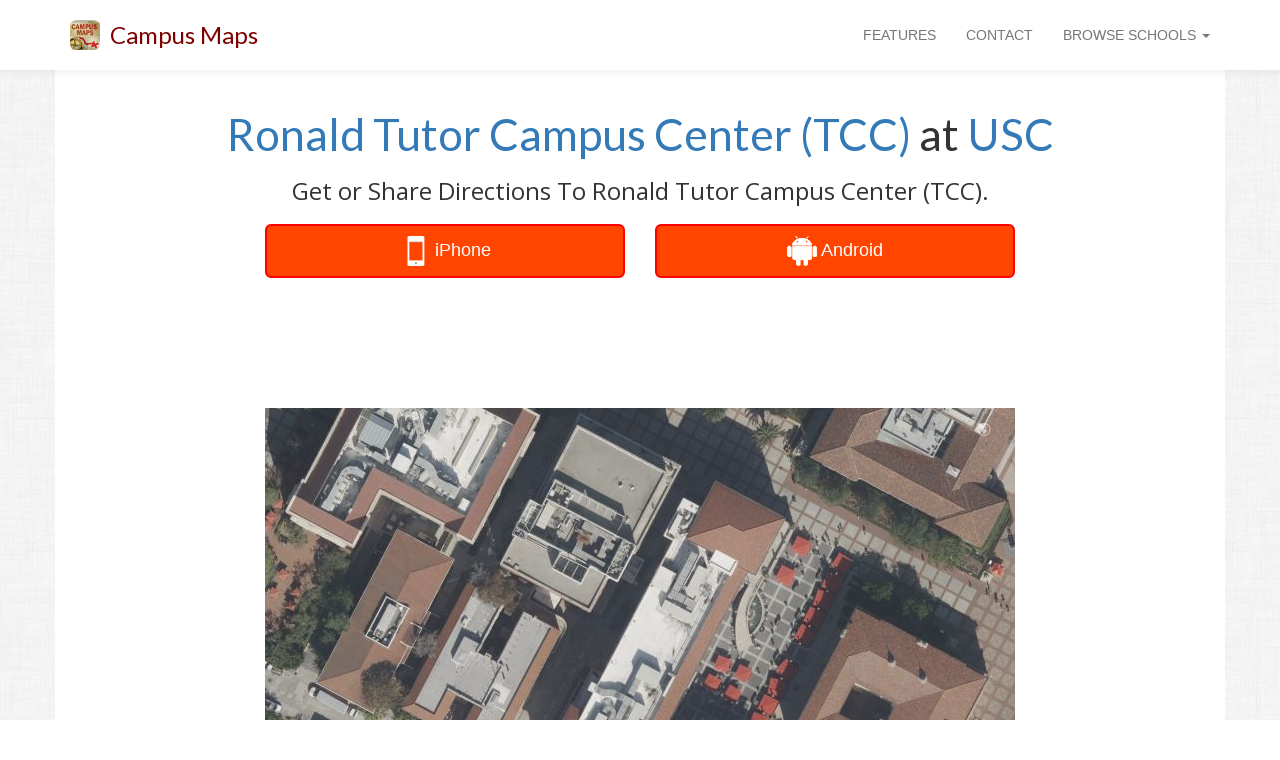

--- FILE ---
content_type: text/html
request_url: https://www.campus-maps.com/usc/history-station-a-gathering-place/
body_size: 22
content:
<!doctype html><html lang="en"><meta http-equiv="refresh" content="0; url='https://www.campus-maps.com/usc/tutor-campus-center-tcc/'"><p><a href="https://www.campus-maps.com/usc/tutor-campus-center-tcc/">This page has moved here.</a>

--- FILE ---
content_type: text/html
request_url: https://www.campus-maps.com/usc/tutor-campus-center-tcc/
body_size: 22924
content:
<!doctype html><html lang="en"><meta charset="utf-8"><meta http-equiv="x-ua-compatible" content="IE=edge"><meta name="viewport" content="width=device-width,initial-scale=1,user-scalable=no,minimal-ui"><script src="https://ajax.googleapis.com/ajax/libs/jquery/1.12.4/jquery.min.js"></script>
<script src="https://netdna.bootstrapcdn.com/bootstrap/3.3.7/js/bootstrap.min.js"></script>
<link href="https://fonts.googleapis.com/css?family=Lato" rel="stylesheet"><link href="https://fonts.googleapis.com/css?family=Open+Sans" rel="stylesheet"><link rel="shortcut icon" href="https://www.campus-maps.com/assets/img/48x48.png"><link href="https://netdna.bootstrapcdn.com/bootstrap/3.3.7/css/bootstrap.min.css" rel="stylesheet"><link href="https://netdna.bootstrapcdn.com/font-awesome/4.7.0/css/font-awesome.min.css" rel="stylesheet" type="text/css"><style>body>div{transition:all .25s ease}</style><meta name="google-site-verification" content="UdIigaL-gzXphhi21QJqbMfwzEKxrN_FGET3UAq5uKE"><meta name="ahrefs-site-verification" content="9e276a674a82d216a7ce713e54e6dbdaeea74f512bc5530707fe5388a6cda19f"><title>Ronald Tutor Campus Center (TCC) at USC</title><meta name="description" content="Map of Ronald Tutor Campus Center (TCC) at University of Southern California"><link rel="canonical" href="https://www.campus-maps.com/usc/tutor-campus-center-tcc/"><script src="https://cdn.apple-mapkit.com/mk/5.x.x/mapkit.js"></script><style>#main_message{text-align:center}#page_headline{margin-top:40px;margin-bottom:20px;font-size:44px;font-family:lato,sans-serif;font-weight:500}#page_subheadline{font-size:24px;font-family:open sans,sans-serif;font-weight:500}@media(max-width:992px){#page_headline{font-size:32px;margin-top:20px}#page_subheadline{font-size:18px}}@media(min-width:768px){body{background-image:url(/assets/img/background.png)}}</style><style>.row{background:#fff}</style><script type="text/javascript">(function(a,e,b,f,g,c,d){a[b]=a[b]||function(){(a[b].q=a[b].q||[]).push(arguments)},c=e.createElement(f),c.async=1,c.src="https://www.clarity.ms/tag/"+g,d=e.getElementsByTagName(f)[0],d.parentNode.insertBefore(c,d)})(window,document,"clarity","script","ou04z8hl9d")</script><script>(function(a,e,f,g,b,c,d){a.GoogleAnalyticsObject=b,a[b]=a[b]||function(){(a[b].q=a[b].q||[]).push(arguments)},a[b].l=1*new Date,c=e.createElement(f),d=e.getElementsByTagName(f)[0],c.async=1,c.src=g,d.parentNode.insertBefore(c,d)})(window,document,'script','//www.google-analytics.com/analytics.js','ga'),ga('create','UA-120904122-1',{cookieDomain:'auto',sampleRate:100,siteSpeedSampleRate:100}),ga('require','displayfeatures'),ga('send','pageview')</script><script>function logAction(a){ga('send','event',{eventCategory:a.cat1,eventAction:a.cat2,eventLabel:a.cat3,eventValue:a.v})}function createAction(b,c,d,e){var a=new Array;return a.cat1=b,a.cat2=c,a.cat3=d,a.v=e,a}</script><style>#global_navbar{min-height:70px}#global_navbar_brand_name,#global_navbar_rightside_content>li>a{padding-top:25px;padding-bottom:0;min-height:70px}#global_navbar_toggle{margin-top:18px;margin-bottom:18px}#navbar_spacer{margin-top:70px}#global_navbar{background:#fff;-webkit-box-shadow:0 2px 8px 0 rgba(50,50,50,8%);box-shadow:0 2px 8px rgba(50,50,50,8%);border:none}#global_navbar_brand_name{color:maroon;font-size:24px;font-family:lato,open sans,Helvetica Neue,Sans-serif}#global_navbar_brand_img{float:left;display:inline;margin-top:20px;margin-right:10px;height:30px}@media(max-width:992px){#global_navbar{min-height:50px}#global_navbar_brand_name,#global_navbar_rightside_content>li>a{padding-top:15px;padding-bottom:0;min-height:50px}#global_navbar_toggle{margin-top:8px;margin-bottom:8px}#global_navbar_brand_name{font-size:18px}#global_navbar_brand_img{margin-top:10px;margin-left:10px;margin-right:0}#navbar_spacer{margin-top:50px}}</style><nav class="navbar navbar-default navbar-fixed-top" id="global_navbar"><div class="container"><div class="navbar-header"><button type="button" class="navbar-toggle collapsed" data-toggle="collapse" data-target="#global_navbar_collapse_content" aria-expanded="false" id="global_navbar_toggle">
<span class="sr-only">Toggle navigation</span>
<span class="icon-bar"></span>
<span class="icon-bar"></span>
<span class="icon-bar"></span></button>
<img id="global_navbar_brand_img" src="https://www.campus-maps.com/assets/img/48x48.png">
<a id="global_navbar_brand_name" class="navbar-brand" href="https://www.campus-maps.com/">Campus Maps</a></div><div class="collapse navbar-collapse" id="global_navbar_collapse_content"><ul class="nav navbar-nav navbar-left" id="global_navbar_leftside_content"></ul><ul class="nav navbar-nav navbar-right" id="global_navbar_rightside_content"><li><a href="https://www.campus-maps.com/#features">FEATURES</a><li><a href="https://www.campus-maps.com/pages/contact/">CONTACT</a><li class="dropdown"><a href="#" class="dropdown-toggle" data-toggle="dropdown" role="button" aria-haspopup="true" aria-expanded="false">BROWSE SCHOOLS
<span class="caret"></span></a><ul class="dropdown-menu" style="max-height:500px;min-width:300px;overflow-y:auto"><li style="text-align:center"><span style="font-size:120%">Search Campus Maps:</span><br><input type="text" class="form-control" autocomplete="off" id="menu_search_box" placeholder="Search By School"><li class="divider"><li><a class="hideable_menu_item" href="https://www.campus-maps.com/acu/">Abilene Christian University Campus Map</a><li><a class="hideable_menu_item" href="https://www.campus-maps.com/adelphi-university/">Adelphi University Campus Map</a><li><a class="hideable_menu_item" href="https://www.campus-maps.com/american-river-college/">American River College Campus Map</a><li><a class="hideable_menu_item" href="https://www.campus-maps.com/american-university/">American University Campus Map</a><li><a class="hideable_menu_item" href="https://www.campus-maps.com/andrews-university/">Andrews University Campus Map</a><li><a class="hideable_menu_item" href="https://www.campus-maps.com/angelo-state-university/">Angelo State University Campus Map</a><li><a class="hideable_menu_item" href="https://www.campus-maps.com/appalachian-state-university/">Appalachian State University Campus Map</a><li><a class="hideable_menu_item" href="https://www.campus-maps.com/arizona-state-university/">Arizona State University Campus Map</a><li><a class="hideable_menu_item" href="https://www.campus-maps.com/armstrong-atlantic-state-university/">Georgia Southern University - Armstrong Campus Map</a><li><a class="hideable_menu_item" href="https://www.campus-maps.com/ashland-university/">Ashland University Campus Map</a><li><a class="hideable_menu_item" href="https://www.campus-maps.com/asu-beebe/">Arkansas State University - Beebe Campus Map</a><li><a class="hideable_menu_item" href="https://www.campus-maps.com/auburn-university/">Auburn University Campus Map</a><li><a class="hideable_menu_item" href="https://www.campus-maps.com/aurora-university/">Aurora University Campus Map</a><li><a class="hideable_menu_item" href="https://www.campus-maps.com/austin-peay-state-university/">Austin Peay State University Campus Map</a><li><a class="hideable_menu_item" href="https://www.campus-maps.com/azusa-pacific-university/">Azusa Pacific University Campus Map</a><li><a class="hideable_menu_item" href="https://www.campus-maps.com/ball-state-university/">Ball State University Campus Map</a><li><a class="hideable_menu_item" href="https://www.campus-maps.com/barry-university/">Barry University Campus Map</a><li><a class="hideable_menu_item" href="https://www.campus-maps.com/baylor/">Baylor University Campus Map</a><li><a class="hideable_menu_item" href="https://www.campus-maps.com/bellevue-university/">Bellevue University Campus Map</a><li><a class="hideable_menu_item" href="https://www.campus-maps.com/belmont-university/">Belmont University Campus Map</a><li><a class="hideable_menu_item" href="https://www.campus-maps.com/bemidji-state-university/">Bemidji State University Campus Map</a><li><a class="hideable_menu_item" href="https://www.campus-maps.com/bentley-university/">Bentley University Campus Map</a><li><a class="hideable_menu_item" href="https://www.campus-maps.com/bhsu/">Black Hills State University Campus Map</a><li><a class="hideable_menu_item" href="https://www.campus-maps.com/biola-university/">Biola University Campus Map</a><li><a class="hideable_menu_item" href="https://www.campus-maps.com/bloomsburg-university/">Bloomsburg University Campus Map</a><li><a class="hideable_menu_item" href="https://www.campus-maps.com/bradley-university/">Bradley University Campus Map</a><li><a class="hideable_menu_item" href="https://www.campus-maps.com/brown-university/">Brown University Campus Map</a><li><a class="hideable_menu_item" href="https://www.campus-maps.com/butler-university/">Butler University Campus Map</a><li><a class="hideable_menu_item" href="https://www.campus-maps.com/byu/">Brigham Young University Campus Map</a><li><a class="hideable_menu_item" href="https://www.campus-maps.com/california-university-of-pennsylvania/">California University of Pennsylvania Campus Map</a><li><a class="hideable_menu_item" href="https://www.campus-maps.com/cameron-university/">Cameron University Campus Map</a><li><a class="hideable_menu_item" href="https://www.campus-maps.com/campbell-university/">Campbell University Campus Map</a><li><a class="hideable_menu_item" href="https://www.campus-maps.com/campbellsville-university/">Campbellsville University Campus Map</a><li><a class="hideable_menu_item" href="https://www.campus-maps.com/cardinal-stritch-university/">Cardinal Stritch University Campus Map</a><li><a class="hideable_menu_item" href="https://www.campus-maps.com/central-michigan-university/">Central Michigan University Campus Map</a><li><a class="hideable_menu_item" href="https://www.campus-maps.com/chicago-state-university/">Chicago State University Campus Map</a><li><a class="hideable_menu_item" href="https://www.campus-maps.com/chico-state/">CSU Chico Campus Map</a><li><a class="hideable_menu_item" href="https://www.campus-maps.com/clemson-university/">Clemson University Campus Map</a><li><a class="hideable_menu_item" href="https://www.campus-maps.com/coastal-carolina-university/">Coastal Carolina University Campus Map</a><li><a class="hideable_menu_item" href="https://www.campus-maps.com/colorado-school-of-mines/">Colorado School of Mines Campus Map</a><li><a class="hideable_menu_item" href="https://www.campus-maps.com/colorado-state-university/">Colorado State University Campus Map</a><li><a class="hideable_menu_item" href="https://www.campus-maps.com/columbia-university/">Columbia University Campus Map</a><li><a class="hideable_menu_item" href="https://www.campus-maps.com/columbus-state-university/">Columbus State University Campus Map</a><li><a class="hideable_menu_item" href="https://www.campus-maps.com/concordia-university-chicago/">Concordia University Chicago Campus Map</a><li><a class="hideable_menu_item" href="https://www.campus-maps.com/coppin-state-university/">Coppin State University Campus Map</a><li><a class="hideable_menu_item" href="https://www.campus-maps.com/cornell-university/">Cornell University Campus Map</a><li><a class="hideable_menu_item" href="https://www.campus-maps.com/csudh/">Cal State Dominguez Hills Campus Map</a><li><a class="hideable_menu_item" href="https://www.campus-maps.com/csuf/">Cal State Fullerton Campus Map</a><li><a class="hideable_menu_item" href="https://www.campus-maps.com/csulb/">Cal State Long Beach Campus Map</a><li><a class="hideable_menu_item" href="https://www.campus-maps.com/csun/">Cal State Northridge Campus Map</a><li><a class="hideable_menu_item" href="https://www.campus-maps.com/csusb/">Cal State San Bernardino Campus Map</a><li><a class="hideable_menu_item" href="https://www.campus-maps.com/csusm/">Cal State San Marcos Campus Map</a><li><a class="hideable_menu_item" href="https://www.campus-maps.com/csustan/">CSU Stanislaus Campus Map</a><li><a class="hideable_menu_item" href="https://www.campus-maps.com/cu-boulder/">University of Colorado Boulder Campus Map</a><li><a class="hideable_menu_item" href="https://www.campus-maps.com/cuw/">Concordia University Wisconsin Campus Map</a><li><a class="hideable_menu_item" href="https://www.campus-maps.com/dartmouth-college/">Dartmouth College Campus Map</a><li><a class="hideable_menu_item" href="https://www.campus-maps.com/delta-state-university/">Delta State University Campus Map</a><li><a class="hideable_menu_item" href="https://www.campus-maps.com/depaul-university/">DePaul University Campus Map</a><li><a class="hideable_menu_item" href="https://www.campus-maps.com/drexel-university/">Drexel University Campus Map</a><li><a class="hideable_menu_item" href="https://www.campus-maps.com/east-carolina-university/">East Carolina University Campus Map</a><li><a class="hideable_menu_item" href="https://www.campus-maps.com/east-central-university/">East Central University Campus Map</a><li><a class="hideable_menu_item" href="https://www.campus-maps.com/eastern-michigan-university/">Eastern Michigan University Campus Map</a><li><a class="hideable_menu_item" href="https://www.campus-maps.com/edinboro/">Edinboro University Campus Map</a><li><a class="hideable_menu_item" href="https://www.campus-maps.com/emporia-state-university/">Emporia State University Campus Map</a><li><a class="hideable_menu_item" href="https://www.campus-maps.com/enmu-roswell/">Eastern New Mexico University Roswell Campus Map</a><li><a class="hideable_menu_item" href="https://www.campus-maps.com/enmu/">Eastern New Mexico University Campus Map</a><li><a class="hideable_menu_item" href="https://www.campus-maps.com/ewu/">Eastern Washington University Campus Map</a><li><a class="hideable_menu_item" href="https://www.campus-maps.com/fairmont-state-university/">Fairmont State University Campus Map</a><li><a class="hideable_menu_item" href="https://www.campus-maps.com/fau/">Florida Atlantic University - Boca Raton Campus Map</a><li><a class="hideable_menu_item" href="https://www.campus-maps.com/ferris-state-university/">Ferris State University Campus Map</a><li><a class="hideable_menu_item" href="https://www.campus-maps.com/fiu/">Florida International University Campus Map</a><li><a class="hideable_menu_item" href="https://www.campus-maps.com/florida-state-university/">Florida State University Campus Map</a><li><a class="hideable_menu_item" href="https://www.campus-maps.com/fresno-state/">Fresno State Campus Map</a><li><a class="hideable_menu_item" href="https://www.campus-maps.com/gannon-university/">Gannon University Campus Map</a><li><a class="hideable_menu_item" href="https://www.campus-maps.com/georgia-southern/">Georgia Southern University - Statesboro Campus Map</a><li><a class="hideable_menu_item" href="https://www.campus-maps.com/gmu/">George Mason University Campus Map</a><li><a class="hideable_menu_item" href="https://www.campus-maps.com/gonzaga-university/">Gonzaga University Campus Map</a><li><a class="hideable_menu_item" href="https://www.campus-maps.com/grand-canyon-university/">Grand Canyon University Campus Map</a><li><a class="hideable_menu_item" href="https://www.campus-maps.com/gsu/">Georgia State University Campus Map</a><li><a class="hideable_menu_item" href="https://www.campus-maps.com/hamline-university/">Hamline University Campus Map</a><li><a class="hideable_menu_item" href="https://www.campus-maps.com/hampton-university/">Hampton University Campus Map</a><li><a class="hideable_menu_item" href="https://www.campus-maps.com/hofstra-university/">Hofstra University Campus Map</a><li><a class="hideable_menu_item" href="https://www.campus-maps.com/humboldt-state-university/">Cal Poly Humboldt Campus Map</a><li><a class="hideable_menu_item" href="https://www.campus-maps.com/idaho-state-university/">Idaho State University - Pocatello Campus Map</a><li><a class="hideable_menu_item" href="https://www.campus-maps.com/iit/">Illinois Institute of Technology Campus Map</a><li><a class="hideable_menu_item" href="https://www.campus-maps.com/illinois-state/">Illinois State University Campus Map</a><li><a class="hideable_menu_item" href="https://www.campus-maps.com/indiana-state-university/">Indiana State University Campus Map</a><li><a class="hideable_menu_item" href="https://www.campus-maps.com/iowa-state-university/">Iowa State University Campus Map</a><li><a class="hideable_menu_item" href="https://www.campus-maps.com/iu/">Indiana University - Bloomington Campus Map</a><li><a class="hideable_menu_item" href="https://www.campus-maps.com/iun/">Indiana University Northwest Campus Map</a><li><a class="hideable_menu_item" href="https://www.campus-maps.com/iupui/">Indiana University Indianapolis Campus Map</a><li><a class="hideable_menu_item" href="https://www.campus-maps.com/ius/">Indiana University Southeast Campus Map</a><li><a class="hideable_menu_item" href="https://www.campus-maps.com/k-state-salina/">Kansas State University Salina Campus Map</a><li><a class="hideable_menu_item" href="https://www.campus-maps.com/k-state/">Kansas State University Campus Map</a><li><a class="hideable_menu_item" href="https://www.campus-maps.com/kean-university/">Kean University Campus Map</a><li><a class="hideable_menu_item" href="https://www.campus-maps.com/kennesaw/">Kennesaw State University Campus Map</a><li><a class="hideable_menu_item" href="https://www.campus-maps.com/kent-state-university/">Kent State University Campus Map</a><li><a class="hideable_menu_item" href="https://www.campus-maps.com/ku/">University of Kansas Campus Map</a><li><a class="hideable_menu_item" href="https://www.campus-maps.com/kutztown-university/">Kutztown University Campus Map</a><li><a class="hideable_menu_item" href="https://www.campus-maps.com/lamar-university/">Lamar University Campus Map</a><li><a class="hideable_menu_item" href="https://www.campus-maps.com/lee-university/">Lee University Campus Map</a><li><a class="hideable_menu_item" href="https://www.campus-maps.com/liberty-university/">Liberty University Campus Map</a><li><a class="hideable_menu_item" href="https://www.campus-maps.com/llu/">Loma Linda University Campus Map</a><li><a class="hideable_menu_item" href="https://www.campus-maps.com/loyola-marymount-university/">Loyola Marymount University Campus Map</a><li><a class="hideable_menu_item" href="https://www.campus-maps.com/loyola-university-new-orleans/">Loyola University New Orleans Campus Map</a><li><a class="hideable_menu_item" href="https://www.campus-maps.com/lsu/">Louisiana State University Campus Map</a><li><a class="hideable_menu_item" href="https://www.campus-maps.com/lsus/">Louisiana State University - Shreveport Campus Map</a><li><a class="hideable_menu_item" href="https://www.campus-maps.com/madonna-university/">Madonna University Campus Map</a><li><a class="hideable_menu_item" href="https://www.campus-maps.com/marquette/">Marquette University Campus Map</a><li><a class="hideable_menu_item" href="https://www.campus-maps.com/marshall-university/">Marshall University Campus Map</a><li><a class="hideable_menu_item" href="https://www.campus-maps.com/mga-cochran/">Middle Georgia State University - Cochran Campus Map</a><li><a class="hideable_menu_item" href="https://www.campus-maps.com/mga/">Middle Georgia State University - Macon Campus Map</a><li><a class="hideable_menu_item" href="https://www.campus-maps.com/miami-university/">Miami University Campus Map</a><li><a class="hideable_menu_item" href="https://www.campus-maps.com/michigan-state-university/">Michigan State University Campus Map</a><li><a class="hideable_menu_item" href="https://www.campus-maps.com/mit/">Massachusetts Institute of Technology Campus Map</a><li><a class="hideable_menu_item" href="https://www.campus-maps.com/morehead-state-university/">Morehead State University Campus Map</a><li><a class="hideable_menu_item" href="https://www.campus-maps.com/mtsu/">Middle Tennessee State University Campus Map</a><li><a class="hideable_menu_item" href="https://www.campus-maps.com/murray-state-university/">Murray State University Campus Map</a><li><a class="hideable_menu_item" href="https://www.campus-maps.com/mwsu/">Midwestern State University Campus Map</a><li><a class="hideable_menu_item" href="https://www.campus-maps.com/niu/">Northern Illinois University Campus Map</a><li><a class="hideable_menu_item" href="https://www.campus-maps.com/njcu/">New Jersey City University Campus Map</a><li><a class="hideable_menu_item" href="https://www.campus-maps.com/nku/">Northern Kentucky University Campus Map</a><li><a class="hideable_menu_item" href="https://www.campus-maps.com/nmhu/">New Mexico Highlands University Campus Map</a><li><a class="hideable_menu_item" href="https://www.campus-maps.com/nmsu/">New Mexico State University Campus Map</a><li><a class="hideable_menu_item" href="https://www.campus-maps.com/north-carolina-central-university/">North Carolina Central University Campus Map</a><li><a class="hideable_menu_item" href="https://www.campus-maps.com/northern-arizona-university/">Northern Arizona University Campus Map</a><li><a class="hideable_menu_item" href="https://www.campus-maps.com/nova-southeastern-university/">Nova Southeastern University - Fort Lauderdale/Davie Campus Map</a><li><a class="hideable_menu_item" href="https://www.campus-maps.com/nyu/">New York University Campus Map</a><li><a class="hideable_menu_item" href="https://www.campus-maps.com/oakland-university/">Oakland University Campus Map</a><li><a class="hideable_menu_item" href="https://www.campus-maps.com/ohio-state-university/">Ohio State University Campus Map</a><li><a class="hideable_menu_item" href="https://www.campus-maps.com/ole-miss/">University of Mississippi Campus Map</a><li><a class="hideable_menu_item" href="https://www.campus-maps.com/oregon-state-university/">Oregon State University Campus Map</a><li><a class="hideable_menu_item" href="https://www.campus-maps.com/osuokc/">Oklahoma State University - Oklahoma City Campus Map</a><li><a class="hideable_menu_item" href="https://www.campus-maps.com/ou/">University of Oklahoma Campus Map</a><li><a class="hideable_menu_item" href="https://www.campus-maps.com/penn-state-harrisburg/">Penn State Harrisburg Campus Map</a><li><a class="hideable_menu_item" href="https://www.campus-maps.com/pepperdine-university/">Pepperdine University Campus Map</a><li><a class="hideable_menu_item" href="https://www.campus-maps.com/portland-state-university/">Portland State University Campus Map</a><li><a class="hideable_menu_item" href="https://www.campus-maps.com/princeton-university/">Princeton University Campus Map</a><li><a class="hideable_menu_item" href="https://www.campus-maps.com/psu/">Penn State Campus Map</a><li><a class="hideable_menu_item" href="https://www.campus-maps.com/purdue-university/">Purdue University Campus Map</a><li><a class="hideable_menu_item" href="https://www.campus-maps.com/pvamu/">Prairie View A & M University Campus Map</a><li><a class="hideable_menu_item" href="https://www.campus-maps.com/rice-university/">Rice University Campus Map</a><li><a class="hideable_menu_item" href="https://www.campus-maps.com/rit/">Rochester Institute of Technology Campus Map</a><li><a class="hideable_menu_item" href="https://www.campus-maps.com/rsu/">Rogers State University Campus Map</a><li><a class="hideable_menu_item" href="https://www.campus-maps.com/rwu/">Roger Williams University Campus Map</a><li><a class="hideable_menu_item" href="https://www.campus-maps.com/sac-state/">Sacramento State Campus Map</a><li><a class="hideable_menu_item" href="https://www.campus-maps.com/saint-edwards-university/">Saint Edward's University Campus Map</a><li><a class="hideable_menu_item" href="https://www.campus-maps.com/saint-xavier-university/">Saint Xavier University Campus Map</a><li><a class="hideable_menu_item" href="https://www.campus-maps.com/salem-state-university/">Salem State University Campus Map</a><li><a class="hideable_menu_item" href="https://www.campus-maps.com/samford-university/">Samford University Campus Map</a><li><a class="hideable_menu_item" href="https://www.campus-maps.com/san-diego-state-university/">San Diego State University Campus Map</a><li><a class="hideable_menu_item" href="https://www.campus-maps.com/santa-ana-college/">Santa Ana College Campus Map</a><li><a class="hideable_menu_item" href="https://www.campus-maps.com/savannah-state-university/">Savannah State University Campus Map</a><li><a class="hideable_menu_item" href="https://www.campus-maps.com/scsu/">Saint Cloud State University Campus Map</a><li><a class="hideable_menu_item" href="https://www.campus-maps.com/seattle-university/">Seattle University Campus Map</a><li><a class="hideable_menu_item" href="https://www.campus-maps.com/sfsu/">San Francisco State University Campus Map</a><li><a class="hideable_menu_item" href="https://www.campus-maps.com/shawnee-state-university/">Shawnee State University Campus Map</a><li><a class="hideable_menu_item" href="https://www.campus-maps.com/shsu/">Sam Houston State University Campus Map</a><li><a class="hideable_menu_item" href="https://www.campus-maps.com/siue/">Southern Illinois University Edwardsville Campus Map</a><li><a class="hideable_menu_item" href="https://www.campus-maps.com/sjsu/">San Jose State University Campus Map</a><li><a class="hideable_menu_item" href="https://www.campus-maps.com/slu/">Saint Louis University Campus Map</a><li><a class="hideable_menu_item" href="https://www.campus-maps.com/sou/">Southern Oregon University Campus Map</a><li><a class="hideable_menu_item" href="https://www.campus-maps.com/south-dakota-state-university/">South Dakota State University Campus Map</a><li><a class="hideable_menu_item" href="https://www.campus-maps.com/southern-illinois-university-carbondale/">Southern Illinois University Carbondale Campus Map</a><li><a class="hideable_menu_item" href="https://www.campus-maps.com/southern-miss/">Southern Miss Campus Map</a><li><a class="hideable_menu_item" href="https://www.campus-maps.com/stanford-university/">Stanford University Campus Map</a><li><a class="hideable_menu_item" href="https://www.campus-maps.com/stc/">South Texas College Campus Map</a><li><a class="hideable_menu_item" href="https://www.campus-maps.com/stevens-institute-of-technology/">Stevens Institute of Technology Campus Map</a><li><a class="hideable_menu_item" href="https://www.campus-maps.com/stony-brook-university/">Stony Brook University Campus Map</a><li><a class="hideable_menu_item" href="https://www.campus-maps.com/swosu/">Southwestern Oklahoma State University Campus Map</a><li><a class="hideable_menu_item" href="https://www.campus-maps.com/syracuse-university/">Syracuse University Campus Map</a><li><a class="hideable_menu_item" href="https://www.campus-maps.com/tamiu/">Texas A&M International University Campus Map</a><li><a class="hideable_menu_item" href="https://www.campus-maps.com/tamu/">Texas A&M University Campus Map</a><li><a class="hideable_menu_item" href="https://www.campus-maps.com/tamucc/">Texas A&M - Corpus Christi Campus Map</a><li><a class="hideable_menu_item" href="https://www.campus-maps.com/tamuk/">Texas A&M - Kingsville Campus Map</a><li><a class="hideable_menu_item" href="https://www.campus-maps.com/temple-university/">Temple University Campus Map</a><li><a class="hideable_menu_item" href="https://www.campus-maps.com/tennessee-technological-university/">Tennessee Technological University Campus Map</a><li><a class="hideable_menu_item" href="https://www.campus-maps.com/texas-southern-university/">Texas Southern University Campus Map</a><li><a class="hideable_menu_item" href="https://www.campus-maps.com/texas-state-university/">Texas State University Campus Map</a><li><a class="hideable_menu_item" href="https://www.campus-maps.com/towson/">Towson University Campus Map</a><li><a class="hideable_menu_item" href="https://www.campus-maps.com/twu/">Texas Woman's University Campus Map</a><li><a class="hideable_menu_item" href="https://www.campus-maps.com/uaa/">University of Alaska Anchorage Campus Map</a><li><a class="hideable_menu_item" href="https://www.campus-maps.com/uafs/">University of Arkansas-Fort Smith Campus Map</a><li><a class="hideable_menu_item" href="https://www.campus-maps.com/ualr/">University of Arkansas at Little Rock Campus Map</a><li><a class="hideable_menu_item" href="https://www.campus-maps.com/ub/">University at Buffalo Campus Map</a><li><a class="hideable_menu_item" href="https://www.campus-maps.com/uccs/">University of Colorado Colorado Springs Campus Map</a><li><a class="hideable_menu_item" href="https://www.campus-maps.com/ucf/">University of Central Florida Campus Map</a><li><a class="hideable_menu_item" href="https://www.campus-maps.com/uconn/">University of Connecticut, Storrs Campus Map</a><li><a class="hideable_menu_item" href="https://www.campus-maps.com/udel/">University of Delaware Campus Map</a><li><a class="hideable_menu_item" href="https://www.campus-maps.com/uis/">University of Illinois at Springfield Campus Map</a><li><a class="hideable_menu_item" href="https://www.campus-maps.com/uiuc/">University of Illinois at Urbana-Champaign Campus Map</a><li><a class="hideable_menu_item" href="https://www.campus-maps.com/uiw/">University of the Incarnate Word Campus Map</a><li><a class="hideable_menu_item" href="https://www.campus-maps.com/ul-lafayette/">University of Louisiana at Lafayette Campus Map</a><li><a class="hideable_menu_item" href="https://www.campus-maps.com/umass-amherst/">University of Massachusetts Amherst Campus Map</a><li><a class="hideable_menu_item" href="https://www.campus-maps.com/umbc/">University of Maryland-Baltimore County Campus Map</a><li><a class="hideable_menu_item" href="https://www.campus-maps.com/umd/">University of Maryland Campus Map</a><li><a class="hideable_menu_item" href="https://www.campus-maps.com/umes/">University of Maryland Eastern Shore Campus Map</a><li><a class="hideable_menu_item" href="https://www.campus-maps.com/umsl/">University of Missouri-St Louis Campus Map</a><li><a class="hideable_menu_item" href="https://www.campus-maps.com/umt/">University of Montana Campus Map</a><li><a class="hideable_menu_item" href="https://www.campus-maps.com/unc/">UNC Chapel Hill Campus Map</a><li><a class="hideable_menu_item" href="https://www.campus-maps.com/unca/">UNC Asheville Campus Map</a><li><a class="hideable_menu_item" href="https://www.campus-maps.com/uncc/">UNC Charlotte Campus Map</a><li><a class="hideable_menu_item" href="https://www.campus-maps.com/uncw/">University of North Carolina Wilmington Campus Map</a><li><a class="hideable_menu_item" href="https://www.campus-maps.com/uni/">University of Northern Iowa Campus Map</a><li><a class="hideable_menu_item" href="https://www.campus-maps.com/united-states-naval-academy/">United States Naval Academy Campus Map</a><li><a class="hideable_menu_item" href="https://www.campus-maps.com/university-of-alabama/">The University of Alabama Campus Map</a><li><a class="hideable_menu_item" href="https://www.campus-maps.com/university-of-arizona/">University of Arizona Campus Map</a><li><a class="hideable_menu_item" href="https://www.campus-maps.com/university-of-baltimore/">University of Baltimore Campus Map</a><li><a class="hideable_menu_item" href="https://www.campus-maps.com/university-of-california-berkeley/">UC Berkeley Campus Map</a><li><a class="hideable_menu_item" href="https://www.campus-maps.com/university-of-california-los-angeles/">University of California Los Angeles Campus Map</a><li><a class="hideable_menu_item" href="https://www.campus-maps.com/university-of-cincinnati/">University of Cincinnati Campus Map</a><li><a class="hideable_menu_item" href="https://www.campus-maps.com/university-of-florida/">University of Florida Campus Map</a><li><a class="hideable_menu_item" href="https://www.campus-maps.com/university-of-iowa/">University of Iowa Campus Map</a><li><a class="hideable_menu_item" href="https://www.campus-maps.com/university-of-maine/">University of Maine Campus Map</a><li><a class="hideable_menu_item" href="https://www.campus-maps.com/university-of-memphis/">University of Memphis Campus Map</a><li><a class="hideable_menu_item" href="https://www.campus-maps.com/university-of-michigan-dearborn/">University of Michigan-Dearborn Campus Map</a><li><a class="hideable_menu_item" href="https://www.campus-maps.com/university-of-michigan/">University of Michigan Campus Map</a><li><a class="hideable_menu_item" href="https://www.campus-maps.com/university-of-missouri/">University of Missouri Campus Map</a><li><a class="hideable_menu_item" href="https://www.campus-maps.com/university-of-oregon/">University of Oregon Campus Map</a><li><a class="hideable_menu_item" href="https://www.campus-maps.com/university-of-san-francisco/">University of San Francisco Campus Map</a><li><a class="hideable_menu_item" href="https://www.campus-maps.com/university-of-south-dakota/">University of South Dakota Campus Map</a><li><a class="hideable_menu_item" href="https://www.campus-maps.com/university-of-south-florida/">University of South Florida - Tampa Campus Map</a><li><a class="hideable_menu_item" href="https://www.campus-maps.com/university-of-southern-indiana/">University of Southern Indiana Campus Map</a><li><a class="hideable_menu_item" href="https://www.campus-maps.com/university-of-utah/">University of Utah Campus Map</a><li><a class="hideable_menu_item" href="https://www.campus-maps.com/university-of-wisconsin-eau-claire/">University of Wisconsin-Eau Claire Campus Map</a><li><a class="hideable_menu_item" href="https://www.campus-maps.com/university-of-wisconsin-madison/">University of Wisconsin-Madison Campus Map</a><li><a class="hideable_menu_item" href="https://www.campus-maps.com/university-of-wisconsin-milwaukee/">University of Wisconsin-Milwaukee Campus Map</a><li><a class="hideable_menu_item" href="https://www.campus-maps.com/unk/">University of Nebraska at Kearney Campus Map</a><li><a class="hideable_menu_item" href="https://www.campus-maps.com/unl/">University of Nebraska-Lincoln Campus Map</a><li><a class="hideable_menu_item" href="https://www.campus-maps.com/unlv/">University of Nevada-Las Vegas Campus Map</a><li><a class="hideable_menu_item" href="https://www.campus-maps.com/unm/">University of New Mexico Campus Map</a><li><a class="hideable_menu_item" href="https://www.campus-maps.com/uno/">University of Nebraska Omaha Campus Map</a><li><a class="hideable_menu_item" href="https://www.campus-maps.com/unr/">University of Nevada-Reno Campus Map</a><li><a class="hideable_menu_item" href="https://www.campus-maps.com/upenn/">University of Pennsylvania Campus Map</a><li><a class="hideable_menu_item" href="https://www.campus-maps.com/usc/">University of Southern California Campus Map</a><li><a class="hideable_menu_item" href="https://www.campus-maps.com/usfsp/">University of South Florida - St. Petersburg Campus Map</a><li><a class="hideable_menu_item" href="https://www.campus-maps.com/ust/">University of St. Thomas Campus Map</a><li><a class="hideable_menu_item" href="https://www.campus-maps.com/usu/">Utah State University Campus Map</a><li><a class="hideable_menu_item" href="https://www.campus-maps.com/ut-arlington/">UT Arlington Campus Map</a><li><a class="hideable_menu_item" href="https://www.campus-maps.com/ut-austin/">The University of Texas at Austin Campus Map</a><li><a class="hideable_menu_item" href="https://www.campus-maps.com/ut/">The University of Tampa Campus Map</a><li><a class="hideable_menu_item" href="https://www.campus-maps.com/utd/">UT Dallas Campus Map</a><li><a class="hideable_menu_item" href="https://www.campus-maps.com/utk/">The University of Tennessee Campus Map</a><li><a class="hideable_menu_item" href="https://www.campus-maps.com/utsa/">The University of Texas at San Antonio Campus Map</a><li><a class="hideable_menu_item" href="https://www.campus-maps.com/uva/">University of Virginia Campus Map</a><li><a class="hideable_menu_item" href="https://www.campus-maps.com/uw-parkside/">University of Wisconsin-Parkside Campus Map</a><li><a class="hideable_menu_item" href="https://www.campus-maps.com/uw-tacoma/">University of Washington-Tacoma Campus Map</a><li><a class="hideable_menu_item" href="https://www.campus-maps.com/uw/">University of Washington Campus Map</a><li><a class="hideable_menu_item" href="https://www.campus-maps.com/uwgb/">University of Wisconsin-Green Bay Campus Map</a><li><a class="hideable_menu_item" href="https://www.campus-maps.com/uww/">UW Whitewater Campus Map</a><li><a class="hideable_menu_item" href="https://www.campus-maps.com/vanderbilt-university/">Vanderbilt University Campus Map</a><li><a class="hideable_menu_item" href="https://www.campus-maps.com/villanova-university/">Villanova University Campus Map</a><li><a class="hideable_menu_item" href="https://www.campus-maps.com/vincennes-university/">Vincennes University Campus Map</a><li><a class="hideable_menu_item" href="https://www.campus-maps.com/virginia-tech/">Virginia Tech Campus Map</a><li><a class="hideable_menu_item" href="https://www.campus-maps.com/washburn-university/">Washburn University Campus Map</a><li><a class="hideable_menu_item" href="https://www.campus-maps.com/washington-state-university/">Washington State University Campus Map</a><li><a class="hideable_menu_item" href="https://www.campus-maps.com/wayne-state-university/">Wayne State University Campus Map</a><li><a class="hideable_menu_item" href="https://www.campus-maps.com/wbu/">Wayland Baptist University Campus Map</a><li><a class="hideable_menu_item" href="https://www.campus-maps.com/webster-university/">Webster University Campus Map</a><li><a class="hideable_menu_item" href="https://www.campus-maps.com/west-point/">United States Military Academy Campus Map</a><li><a class="hideable_menu_item" href="https://www.campus-maps.com/wichita-state-university/">Wichita State University Campus Map</a><li><a class="hideable_menu_item" href="https://www.campus-maps.com/widener-university/">Widener University Campus Map</a><li><a class="hideable_menu_item" href="https://www.campus-maps.com/winona-state-university/">Winona State University Campus Map</a><li><a class="hideable_menu_item" href="https://www.campus-maps.com/wit/">Wentworth Institute of Technology Campus Map</a><li><a class="hideable_menu_item" href="https://www.campus-maps.com/wright-state/">Wright State University Campus Map</a><li><a class="hideable_menu_item" href="https://www.campus-maps.com/yale-university/">Yale University Campus Map</a></ul><script>$(function(){var a=$('.hideable_menu_item');$('#menu_search_box').keyup(function(){var b=$.trim($(this).val()).replace(/ +/g,' ').toLowerCase();a.show().filter(function(){var a=$(this).text().replace(/\s+/g,' ').toLowerCase();return!~a.indexOf(b)}).hide()})}),$('.dropdown-menu input, .dropdown-menu label').click(function(a){a.stopPropagation()})</script></ul></div></div></nav><div id="navbar_spacer"></div><script async src="//pagead2.googlesyndication.com/pagead/js/adsbygoogle.js"></script>
<script>(adsbygoogle=window.adsbygoogle||[]).push({google_ad_client:"ca-pub-3022955159186118"})</script><div id="main_content"><div class="container" id="main_container"><div class="row" id="main_message"><div class="col-sm-12"><h1 id="page_headline"><a href="https://www.campus-maps.com/usc/tutor-campus-center-tcc/">Ronald Tutor Campus Center (TCC)</a> at
<a href="https://www.campus-maps.com/usc/">USC</a></h1><h3 id="page_subheadline">Get or Share Directions To Ronald Tutor Campus Center (TCC).</h3></div></div><div class="row" id="app_store_download_buttons"><div class="col-sm-4 col-sm-offset-2"><h3 style="margin-top:10px;margin-bottom:10px"><a href="https://apps.apple.com/app/apple-store/id454084144?pt=635578&ct=web_location&mt=8" class="btn btn-link btn-lg btn-block" style="background-color:#ff4500;border:2px solid red;color:#f5f5f5" onclick="logAction(createAction(&#34;click&#34;,&#34;download&#34;,&#34;download_link_ios&#34;,&#34;1&#34;))" id="download_body_ios"><img src="https://www.campus-maps.com/assets/img/iphone_icon.png" style="height:30px;width:30px" alt="iPhone Icon"></img>
<span class="button_text" style="color:#fff">iPhone</span></a></h3></div><div class="col-sm-4"><h3 style="margin-top:10px;margin-bottom:10px"><a href="https://play.google.com/store/apps/details?id=com.campusmaps" class="btn btn-link btn-lg btn-block" style="background-color:#ff4500;border:2px solid red;color:#f5f5f5" onclick="logAction(createAction(&#34;click&#34;,&#34;download&#34;,&#34;download_link_android&#34;,&#34;1&#34;))" id="download_body_android"><img src="https://www.campus-maps.com/assets/img/android_icon.png" style="height:30px;width:30px" alt="Android Icon"></img>
<span class="button_text" style="color:#fff">Android</span></a></h3></div></div></div></div><div id="map_content"><div class="container"><div class="row" style="max-height:90px;text-align:center;padding-top:10px"><div class="col-sm-8 col-sm-offset-2" style="max-height:90px;padding-left:0;padding-right:0;text-align:center"><ins class="adsbygoogle" style="display:inline-block;width:728px;height:90px" data-ad-client="ca-pub-3022955159186118" data-ad-slot="9070843472"></ins>
<script>(adsbygoogle=window.adsbygoogle||[]).push({})</script></div></div><div class="row"><div class="col-sm-8 col-sm-offset-2" style="padding-top:20px" id="map_column"><div class="row"><div class="col-sm-12"><div id="map_canvas"></div></div></div><div class="row"><div class="col-sm-12"><div id="map_infobox"><div class="row"><div class="col-sm-12"><h5 style="display:inline-block">Link to this map:&nbsp;</h5><a href="https://www.campus-maps.com/usc/tutor-campus-center-tcc/">https://www.campus-maps.com/usc/tutor-campus-center-tcc/</a></div></div></div></div></div></div><div class="col-sm-2" style="text-align:center;padding-top:20px"><ins class="adsbygoogle" style="display:inline-block;width:160px;height:600px" data-ad-client="ca-pub-3022955159186118" data-ad-slot="2004919613"></ins>
<script>(adsbygoogle=window.adsbygoogle||[]).push({})</script></div></div></div></div><div id="building_content"><div class="building_list" id="building_list"><div class="container"><div class="row"><div class="col-sm-10 col-sm-offset-1" style="text-align:center;min-height:500px"><h3 style="margin-top:20px;margin-bottom:20px">Find Anything on the
<a href="https://www.campus-maps.com/usc/">USC Campus Map</a>:</h3><table class="table table-striped table-bordered table-hover"><thead><tr><td><span class="control-label"></span><td style="text-align:center"><form class="form-horizontal" style="margin-bottom:0"><div class="form-group" style="margin-bottom:0"><label for="search" class="col-sm-2 control-label" style="padding-left:0;padding-right:0">Building Name:</label><div class="col-sm-9"><input type="text" class="form-control" style="margin-bottom:0" autocomplete="off" onclick="logAction(createAction(&#34;click&#34;,&#34;search&#34;,&#34;building_list_search&#34;,&#34;1&#34;))" id="search" placeholder="Type to start searching..."></div></div></form><tbody id="locationTableBody"><tr><td>1<td><a href="https://www.campus-maps.com/usc/125th-anniversary-fountain/">125th Anniversary Fountain</a><tr><td>2<td><a href="https://www.campus-maps.com/usc/3434-s-grand-building-cal/">3434 S. Grand Building (CAL)</a><tr><td>3<td><a href="https://www.campus-maps.com/usc/accounting-library-acc/">Accounting Library (ACC Room 105)</a><tr><td>4<td><a href="https://www.campus-maps.com/usc/admission-center/">Admission Center</a><tr><td>5<td><a href="https://www.campus-maps.com/usc/ahmanson-center-acb/">Ahmanson Center (ACB)</a><tr><td>6<td><a href="https://www.campus-maps.com/usc/ahn-house-ahn/">Ahn House (AHN)</a><tr><td>7<td><a href="https://www.campus-maps.com/usc/allyson-felix-field/">Allyson Felix Field (AFF)</a><tr><td>8<td><a href="https://www.campus-maps.com/usc/alpha-gamma-omega/">Alpha Gamma Omega</a><tr><td>9<td><a href="https://www.campus-maps.com/usc/alumni-house-alm/">Alumni House (ALM)</a><tr><td>10<td><a href="https://www.campus-maps.com/usc/alumni-park/">Alumni Park</a><tr><td>11<td><a href="https://www.campus-maps.com/usc/alumni-plaza/">Alumni Plaza</a><tr><td>12<td><a href="https://www.campus-maps.com/usc/amelia-taper-garden/">Amelia Taper Garden</a><tr><td>13<td><a href="https://www.campus-maps.com/usc/american-button-manufacturing-building-abm/">American Button Manufacturing Building (ABM)</a><tr><td>14<td><a href="https://www.campus-maps.com/usc/andrus-gerontology-center-ger/">Andrus Gerontology Center (GER)</a><tr><td>15<td><a href="https://www.campus-maps.com/usc/anna-bing-arnold-child-care-center-aba/">Anna Bing Arnold Child Care Center (ABA)</a><tr><td>16<td><a href="https://www.campus-maps.com/usc/anna-bing-arnold-child-care-center-annex-abx/">Anna Bing Arnold Child Care Center Annex (ABX)</a><tr><td>17<td><a href="https://www.campus-maps.com/usc/annenberg-auditorium-asc/">Annenberg Auditorium (ASC)</a><tr><td>18<td><a href="https://www.campus-maps.com/usc/annenberg-house-anh/">Annenberg House (ANH)</a><tr><td>19<td><a href="https://www.campus-maps.com/usc/annenberg-school-for-communication-and-journalism-asc/">Annenberg School for Communication and Journalism (ASC)</a><tr><td>20<td><a href="https://www.campus-maps.com/usc/architecture-and-fine-arts-library-wah/">Architecture and Fine Arts Library</a><tr><td>21<td><a href="https://www.campus-maps.com/usc/aresty-conference-center-nrt/">Aresty Conference Center (NRT)</a><tr><td>22<td><a href="https://www.campus-maps.com/usc/argue-plaza/">Argue Plaza</a><tr><td>23<td><a href="https://www.campus-maps.com/usc/argue-plaza-fountain/">Argue Plaza Fountain</a><tr><td>24<td><a href="https://www.campus-maps.com/usc/associates-park/">Associates Park</a><tr><td>25<td><a href="https://www.campus-maps.com/usc/basketball-courts/">Basketball Courts</a><tr><td>26<td><a href="https://www.campus-maps.com/usc/bel-air-apartments-baa/">Bel-Air Apartments (BAA)</a><tr><td>27<td><a href="https://www.campus-maps.com/usc/biegler-hall-bhe/">Biegler Hall (BHE)</a><tr><td>28<td><a href="https://www.campus-maps.com/usc/bing-theatre-bit/">Bing Theatre (BIT)</a><tr><td>29<td><a href="https://www.campus-maps.com/usc/birnkrant-residential-college-bsr/">Birnkrant Residential College (BSR)</a><tr><td>30<td><a href="https://www.campus-maps.com/usc/bishop-medical-teaching-and-research-building-bmt/">Bishop Medical Teaching and Research Building (BMT)</a><tr><td>31<td><a href="https://www.campus-maps.com/usc/blacklist/">Blacklist Art Installation</a><tr><td>32<td><a href="https://www.campus-maps.com/usc/bogardus-courtyard/">Bogardus Courtyard</a><tr><td>33<td><a href="https://www.campus-maps.com/usc/bohnett-residential-college/">Bohnett Residential College (NBC)</a><tr><td>34<td><a href="https://www.campus-maps.com/usc/booth-hall-bmh/">Booth Hall (BMH)</a><tr><td>35<td><a href="https://www.campus-maps.com/usc/bovard-administration-building-adm/">Bovard Administration Building (ADM)</a><tr><td>36<td><a href="https://www.campus-maps.com/usc/bovard-auditorium-adm/">Bovard Auditorium (ADM)</a><tr><td>37<td><a href="https://www.campus-maps.com/usc/brain-and-creativity-institute-bci/">Brain and Creativity Institute (BCI)</a><tr><td>38<td><a href="https://www.campus-maps.com/usc/brian-kennedy-field/">Brian Kennedy Field (BKF)</a><tr><td>39<td><a href="https://www.campus-maps.com/usc/bridge-hall-bri/">Bridge Hall (BRI)</a><tr><td>40<td><a href="https://www.campus-maps.com/usc/brittingham-intramural-field-bim/">Brittingham Intramural Field (BIM)</a><tr><td>41<td><a href="https://www.campus-maps.com/usc/broad-cirm-center-bcc/">Broad CIRM Center (BCC)</a><tr><td>42<td><a href="https://www.campus-maps.com/usc/brooks-pavilion-bdf/">Brooks Pavilion (BDF)</a><tr><td>43<td><a href="https://www.campus-maps.com/usc/cafe-84-koh/">Cafe 84 (KOH)</a><tr><td>44<td><a href="https://www.campus-maps.com/usc/cafe-annenberg/">Cafe Annenberg (ANN)</a><tr><td>45<td><a href="https://www.campus-maps.com/usc/cale-residential-college/">Cale Residential College (CIC)</a><tr><td>46<td><a href="https://www.campus-maps.com/usc/california-plaza-cpb/">California Plaza (CPB)</a><tr><td>47<td><a href="https://www.campus-maps.com/usc/california-science-center/">California Science Center</a><tr><td>48<td><a href="https://www.campus-maps.com/usc/cammilleri-hall/">Cammilleri Hall</a><tr><td>49<td><a href="https://www.campus-maps.com/usc/campus-development-and-facilities-cdf/">Campus Development and Facilities Management (CDF)</a><tr><td>50<td><a href="https://www.campus-maps.com/usc/cancer-research-laboratory-crl/">Cancer Research Laboratory (CRL)</a><tr><td>51<td><a href="https://www.campus-maps.com/usc/cardinal-n-gold/">Cardinal 'n' Gold (CNG)</a><tr><td>52<td><a href="https://www.campus-maps.com/usc/cardinal-gardens-car/">Cardinal Gardens (CAR)</a><tr><td>53<td><a href="https://www.campus-maps.com/usc/carolyn-craig-franklin-library-garden-courtyard/">Carolyn Craig Franklin Library Garden Courtyard</a><tr><td>54<td><a href="https://www.campus-maps.com/usc/carson-center-ctv/">Carson Center (CTV)</a><tr><td>55<td><a href="https://www.campus-maps.com/usc/carson-soundstage/">Carson Soundstage (CTV 136)</a><tr><td>56<td><a href="https://www.campus-maps.com/usc/centennial-apartments-cen/">Centennial Apartments (CEN)</a><tr><td>57<td><a href="https://www.campus-maps.com/usc/center-for-advanced-manufacturing/">Center for Advanced Manufacturing (CAM)</a><tr><td>58<td><a href="https://www.campus-maps.com/usc/center-for-the-health-professions-building-chp/">Center for the Health Professions (CHP)</a><tr><td>59<td><a href="https://www.campus-maps.com/usc/century-apartments-cap/">Century Apartments (CAP)</a><tr><td>60<td><a href="https://www.campus-maps.com/usc/chabad-at-usc/">Chabad at USC</a><tr><td>61<td><a href="https://www.campus-maps.com/usc/chez-ronnee-che/">Chez Ronnee (CHE)</a><tr><td>62<td><a href="https://www.campus-maps.com/usc/childs-way-east-entrance/">Childs Way East Entrance</a><tr><td>63<td><a href="https://www.campus-maps.com/usc/childs-way-west-entrance/">Childs Way West Entrance</a><tr><td>64<td><a href="https://www.campus-maps.com/usc/cinema-figueroa-building/">Cinema Figueroa Building</a><tr><td>65<td><a href="https://www.campus-maps.com/usc/cinematic-arts-library/">Cinematic Arts Library</a><tr><td>66<td><a href="https://www.campus-maps.com/usc/cinematic-arts-station/">Cinematic Arts Station (SCS)</a><tr><td>67<td><a href="https://www.campus-maps.com/usc/citigroup-center-cgc/">CitiGroup Center (CGC)</a><tr><td>68<td><a href="https://www.campus-maps.com/usc/clinical-administration-building-clb/">Clinical Administration Building (CLB)</a><tr><td>69<td><a href="https://www.campus-maps.com/usc/clinical-sciences-annex-csa/">Clinical Sciences Annex (CSA)</a><tr><td>70<td><a href="https://www.campus-maps.com/usc/clinical-sciences-building-csc/">Clinical Sciences Building (CSC)</a><tr><td>71<td><a href="https://www.campus-maps.com/usc/clinical-sciences-parking-lot/">Clinical Sciences Parking Lot (L17)</a><tr><td>72<td><a href="https://www.campus-maps.com/usc/colich-track-and-field-center/">Colich Track and Field Center (CTF)</a><tr><td>73<td><a href="https://www.campus-maps.com/usc/college-academic-services-building-cas/">College Academic Services Building (CAS)</a><tr><td>74<td><a href="https://www.campus-maps.com/usc/college-house-clh/">College House (CLH)</a><tr><td>75<td><a href="https://www.campus-maps.com/usc/college-residence-hall/">College Residence Hall (COL)</a><tr><td>76<td><a href="https://www.campus-maps.com/usc/corsica-cor/">Corsica (COR)</a><tr><td>77<td><a href="https://www.campus-maps.com/usc/cowlings-residential-college/">Cowlings Residential College (CRC)</a><tr><td>78<td><a href="https://www.campus-maps.com/usc/crocker-plaza/">Crocker Plaza</a><tr><td>79<td><a href="https://www.campus-maps.com/usc/currie-hall/">Currie Hall</a><tr><td>80<td><a href="https://www.campus-maps.com/usc/currie-hall-phase-2/">Currie Hall Phase 2 (CHD)</a><tr><td>81<td><a href="https://www.campus-maps.com/usc/dauterive-hall/">Dauterive Hall (VPD)</a><tr><td>82<td><a href="https://www.campus-maps.com/usc/davidson-continuing-education-center-dcc/">Davidson Continuing Education Center (DCC)</a><tr><td>83<td><a href="https://www.campus-maps.com/usc/dedeaux-field/">Dedeaux Field (BDF)</a><tr><td>84<td><a href="https://www.campus-maps.com/usc/denney-research-center-drb/">Denney Research Center (DRB)</a><tr><td>85<td><a href="https://www.campus-maps.com/usc/department-of-public-safety-psa/">Department of Public Safety (PSA)</a><tr><td>86<td><a href="https://www.campus-maps.com/usc/doheny-memorial-library-dml/">Doheny Memorial Library (DML)</a><tr><td>87<td><a href="https://www.campus-maps.com/usc/dornsife-cognitive-neuroscience-imaging-center-dni/">Dornsife Cognitive Neuroscience Imaging Center (DNI)</a><tr><td>88<td><a href="https://www.campus-maps.com/usc/douglas-fairbanks-statue-and-fountain/">Douglas Fairbanks Statue and Fountain</a><tr><td>89<td><a href="https://www.campus-maps.com/usc/dr-joseph-medicine-crow-center/">Dr. Joseph Medicine Crow Center (DMC)</a><tr><td>90<td><a href="https://www.campus-maps.com/usc/dramatic-arts-building/">Dramatic Arts Building (DAB)</a><tr><td>91<td><a href="https://www.campus-maps.com/usc/e-f-hutton-park/">E. F. Hutton Park</a><tr><td>92<td><a href="https://www.campus-maps.com/usc/east-library-building-elb/">East Library Building (ELB)</a><tr><td>93<td><a href="https://www.campus-maps.com/usc/eastlake-lot/">Eastlake Lot (L31)</a><tr><td>94<td><a href="https://www.campus-maps.com/usc/edmondson-faculty-center-efc/">Edmondson Faculty Center (EFC)</a><tr><td>95<td><a href="https://www.campus-maps.com/usc/egg-company-egg/">Egg Company (EGG)</a><tr><td>96<td><a href="https://www.campus-maps.com/usc/electron-microscopy-and-microanalysis-center-cem/">Electron Microscopy and Microanalysis Center (CEM)</a><tr><td>97<td><a href="https://www.campus-maps.com/usc/elisabeth-von-kleinsmid-memorial-residence-hall/">Elisabeth Von KleinSmid Memorial Residence Hall (EVK)</a><tr><td>98<td><a href="https://www.campus-maps.com/usc/engemann-student-health-center-esh/">Engemann Student Health Center (ESH)</a><tr><td>99<td><a href="https://www.campus-maps.com/usc/enrollment-services-jhh/">Enrollment Services (JHH)</a><tr><td>100<td><a href="https://www.campus-maps.com/usc/epstein-family-plaza/">Epstein Family Plaza</a><tr><td>101<td><a href="https://www.campus-maps.com/usc/everybodys-kitchen/">Everybody's Kitchen (EVK)</a><tr><td>102<td><a href="https://www.campus-maps.com/usc/exposition-park/">Exposition Park</a><tr><td>103<td><a href="https://www.campus-maps.com/usc/facilities-management-services/">Facilities Management Services (FMS)</a><tr><td>104<td><a href="https://www.campus-maps.com/usc/facilities-trailer-one/">Facilities Trailer One</a><tr><td>105<td><a href="https://www.campus-maps.com/usc/fagg-gardens/">Fagg Gardens</a><tr><td>106<td><a href="https://www.campus-maps.com/usc/fairmont-apartments-fmt/">Fairmont Apartments (FMT)</a><tr><td>107<td><a href="https://www.campus-maps.com/usc/fertitta-hall/">Fertitta Hall (JFF)</a><tr><td>108<td><a href="https://www.campus-maps.com/usc/figueroa-building-fig/">Figueroa Building (FIG)</a><tr><td>109<td><a href="https://www.campus-maps.com/usc/flower-street-parking-structure/">Flower Street Parking Structure (PSO / Parking Structure One)</a><tr><td>110<td><a href="https://www.campus-maps.com/usc/founders-apartments-fsa/">Founders Apartments (FSA)</a><tr><td>111<td><a href="https://www.campus-maps.com/usc/founders-park/">Founders Park</a><tr><td>112<td><a href="https://www.campus-maps.com/usc/froehlich-gateway-and-grove/">Froehlich Gateway and Grove</a><tr><td>113<td><a href="https://www.campus-maps.com/usc/gabilan-courtyard/">Gabilan Courtyard</a><tr><td>114<td><a href="https://www.campus-maps.com/usc/galen-center-gec/">Galen Center (GEC)</a><tr><td>115<td><a href="https://www.campus-maps.com/usc/garden-plaza/">Garden Plaza</a><tr><td>116<td><a href="https://www.campus-maps.com/usc/gaughan-and-tiberti-library/">Gaughan & Tiberti Library (JFF 1st Floor)</a><tr><td>117<td><a href="https://www.campus-maps.com/usc/gavin-herbert-plaza/">Gavin Herbert Plaza</a><tr><td>118<td><a href="https://www.campus-maps.com/usc/general-labs-building-glb/">General Labs Building (GLB)</a><tr><td>119<td><a href="https://www.campus-maps.com/usc/generations/">Generations Art Installation</a><tr><td>120<td><a href="https://www.campus-maps.com/usc/george-tirebiter/">George Tirebiter</a><tr><td>121<td><a href="https://www.campus-maps.com/usc/gerontology-library-ger/">Gerontology Library (GER)</a><tr><td>122<td><a href="https://www.campus-maps.com/usc/ginsburg-hall/">Ginsburg Hall</a><tr><td>123<td><a href="https://www.campus-maps.com/usc/golf-practice-facility-gpc/">Golf Practice Facility (GPC)</a><tr><td>124<td><a href="https://www.campus-maps.com/usc/grace-ford-salvatori-hall-gfs/">Grace Ford Salvatori Hall (GFS)</a><tr><td>125<td><a href="https://www.campus-maps.com/usc/graduate-fine-arts-building-ift/">Graduate Fine Arts Building (IFT)</a><tr><td>126<td><a href="https://www.campus-maps.com/usc/grand-avenue-library/">Grand Avenue Library (CAL)</a><tr><td>127<td><a href="https://www.campus-maps.com/usc/great-lawn/">Great Lawn</a><tr><td>128<td><a href="https://www.campus-maps.com/usc/habitat-soozee-has/">Habitat Soozee (HAS)</a><tr><td>129<td><a href="https://www.campus-maps.com/usc/hahn-plaza/">Hahn Plaza</a><tr><td>130<td><a href="https://www.campus-maps.com/usc/hall-building-hsh/">Hall Building (HSH)</a><tr><td>131<td><a href="https://www.campus-maps.com/usc/hancock-foundation-building-ahf/">Hancock Foundation Building (AHF)</a><tr><td>132<td><a href="https://www.campus-maps.com/usc/hancock-memorial-museum-ahf/">Hancock Memorial Museum (AHF)</a><tr><td>133<td><a href="https://www.campus-maps.com/usc/harlyne-j-norris-cancer-research-tower-nrt/">Harlyne J. Norris Cancer Research Tower (NRT)</a><tr><td>134<td><a href="https://www.campus-maps.com/usc/harris-hall-har/">Harris Hall (HAR)</a><tr><td>135<td><a href="https://www.campus-maps.com/usc/health-research-association-hra/">Health Research Association (HRA)</a><tr><td>136<td><a href="https://www.campus-maps.com/usc/health-sciences-campus-child-care-center-ccc/">Health Sciences Campus Child Care Center (CCC)</a><tr><td>137<td><a href="https://www.campus-maps.com/usc/health-sciences-dwp-electrical-vault-evh/">Health Sciences DWP Electrical Vault (EVH)</a><tr><td>138<td><a href="https://www.campus-maps.com/usc/healthcare-center-1/">Healthcare Center 1 (HC1)</a><tr><td>139<td><a href="https://www.campus-maps.com/usc/healthcare-center-4/">Healthcare Center 4 (HC4)</a><tr><td>140<td><a href="https://www.campus-maps.com/usc/hebrew-union-college/">Hebrew Union College (HUC)</a><tr><td>141<td><a href="https://www.campus-maps.com/usc/hedco-chemical-engineering-hed/">Hedco Chemical Engineering (HED)</a><tr><td>142<td><a href="https://www.campus-maps.com/usc/hedco-neurosciences-building-hnb/">Hedco Neurosciences Building (HNB)</a><tr><td>143<td><a href="https://www.campus-maps.com/usc/helena-apartments-hap/">Helena Apartments (HAP)</a><tr><td>144<td><a href="https://www.campus-maps.com/usc/henry-thomas-hazard-park/">Henry Thomas Hazard Park</a><tr><td>145<td><a href="https://www.campus-maps.com/usc/heritage-hall-her/">Heritage Hall (HER)</a><tr><td>146<td><a href="https://www.campus-maps.com/usc/herklotz-courtyard/">Herklotz Courtyard</a><tr><td>147<td><a href="https://www.campus-maps.com/usc/hillel-jewish-center/">Hillel Jewish Center</a><tr><td>148<td><a href="https://www.campus-maps.com/usc/hillview-apartments-hil/">Hillview Apartments (HIL)</a><tr><td>149<td><a href="https://www.campus-maps.com/usc/hinderstein-garden/">Hinderstein Garden</a><tr><td>150<td><a href="https://www.campus-maps.com/usc/hoffman-hall-hoh/">Hoffman Hall (HOH)</a><tr><td>151<td><a href="https://www.campus-maps.com/usc/hoffman-medical-research-center-hmr/">Hoffman Medical Research Center (HMR)</a><tr><td>152<td><a href="https://www.campus-maps.com/usc/hoose-library-of-philosophy-mhp/">Hoose Library of Philosophy (MHP)</a><tr><td>153<td><a href="https://www.campus-maps.com/usc/housing-services-psx/">Housing Services (PSX)</a><tr><td>154<td><a href="https://www.campus-maps.com/usc/howard-jones-field/">Howard Jones Field (HJF)</a><tr><td>155<td><a href="https://www.campus-maps.com/usc/hubbard-hall-jhh/">Hubbard Hall (JHH)</a><tr><td>156<td><a href="https://www.campus-maps.com/usc/hughes-aircraft-electrical-engineering-center-eeb/">Hughes Aircraft Electrical Engineering Center (EEB)</a><tr><td>157<td><a href="https://www.campus-maps.com/usc/hyatt-house-hotel/">Hyatt House Hotel (HHH)</a><tr><td>158<td><a href="https://www.campus-maps.com/usc/illium-residential-college/">Illium Residential College (CRC)</a><tr><td>159<td><a href="https://www.campus-maps.com/usc/international-plaza/">International Plaza</a><tr><td>160<td><a href="https://www.campus-maps.com/usc/international-residential-college-at-parkside-irc/">International Residential College at Parkside (IRC)</a><tr><td>161<td><a href="https://www.campus-maps.com/usc/interns-and-residents-dormitory-ird/">Interns and Residents Dormitory (IRD)</a><tr><td>162<td><a href="https://www.campus-maps.com/usc/iovine-and-young-hall/">Iovine and Young Hall (IYH)</a><tr><td>163<td><a href="https://www.campus-maps.com/usc/irani-hall-rri/">Irani Hall (RRI)</a><tr><td>164<td><a href="https://www.campus-maps.com/usc/irani-residential-college/">Irani Residential College (CIC)</a><tr><td>165<td><a href="https://www.campus-maps.com/usc/jaques-plaza/">Jaques Plaza</a><tr><td>166<td><a href="https://www.campus-maps.com/usc/jefferson-building-jef/">Jefferson Building (JEF)</a><tr><td>167<td><a href="https://www.campus-maps.com/usc/john-mckay-center-jmc/">John McKay Center (JMC)</a><tr><td>168<td><a href="https://www.campus-maps.com/usc/john-stauffer-pharmaceutical-sciences-center-psc/">John Stauffer Pharmaceutical Sciences Center (PSC)</a><tr><td>169<td><a href="https://www.campus-maps.com/usc/john-williams-scoring-stage-jws/">John Williams Scoring Stage (JWS)</a><tr><td>170<td><a href="https://www.campus-maps.com/usc/joint-educational-project-house-jep/">Joint Educational Project House (JEP)</a><tr><td>171<td><a href="https://www.campus-maps.com/usc/kaprielian-hall-kap/">Kaprielian Hall (KAP)</a><tr><td>172<td><a href="https://www.campus-maps.com/usc/kaufman-international-dance-center/">Kaufman International Dance Center (KDC)</a><tr><td>173<td><a href="https://www.campus-maps.com/usc/keck-cafeteria/">Keck Cafeteria (KH)</a><tr><td>174<td><a href="https://www.campus-maps.com/usc/keck-hospital-of-usc/">Keck Hospital of USC (KH)</a><tr><td>175<td><a href="https://www.campus-maps.com/usc/keck-hospital-of-usc-norris-tower/">Keck Hospital of USC Norris Tower (UHT)</a><tr><td>176<td><a href="https://www.campus-maps.com/usc/keck-hospital-valet-parking/">Keck Hospital Valet Parking (VP)</a><tr><td>177<td><a href="https://www.campus-maps.com/usc/keith-administration-building-kam/">Keith Administration Building (KAM)</a><tr><td>178<td><a href="https://www.campus-maps.com/usc/kennedy-plaza/">Kennedy Plaza</a><tr><td>179<td><a href="https://www.campus-maps.com/usc/kerckhoff-carriage-house-kch/">Kerckhoff Carriage House (KCH)</a><tr><td>180<td><a href="https://www.campus-maps.com/usc/kerckhoff-hall-ker/">Kerckhoff Hall (KER)</a><tr><td>181<td><a href="https://www.campus-maps.com/usc/king-hall-koh/">King Hall (KOH)</a><tr><td>182<td><a href="https://www.campus-maps.com/usc/king-hall-computer-center-koh/">King Hall Computer Center (KOH Room 206)</a><tr><td>183<td><a href="https://www.campus-maps.com/usc/king-stoops-hall/">King Stoops Hall (KSH)</a><tr><td>184<td><a href="https://www.campus-maps.com/usc/korean-american-museum/">Korean American Museum</a><tr><td>185<td><a href="https://www.campus-maps.com/usc/kscr-radio-tcc/">KSCR Radio (TCC)</a><tr><td>186<td><a href="https://www.campus-maps.com/usc/kusc-mlp/">KUSC (MLP)</a><tr><td>187<td><a href="https://www.campus-maps.com/usc/la-sorbonne-lab/">La Sorbonne (LAB)</a><tr><td>188<td><a href="https://www.campus-maps.com/usc/lac-usc-medical-center-general-hospital/">LAC + USC Medical Center - General Hospital</a><tr><td>189<td><a href="https://www.campus-maps.com/usc/law-library-law/">Law Library (LAW)</a><tr><td>190<td><a href="https://www.campus-maps.com/usc/law-school-cafe-law/">Law School Cafe (LAW)</a><tr><td>191<td><a href="https://www.campus-maps.com/usc/lazzaro-plaza/">Lazzaro Plaza</a><tr><td>192<td><a href="https://www.campus-maps.com/usc/leavey-information-commons-lvl/">Leavey Information Commons (LVL)</a><tr><td>193<td><a href="https://www.campus-maps.com/usc/leavey-library-lvl/">Leavey Library (LVL)</a><tr><td>194<td><a href="https://www.campus-maps.com/usc/leavey-library-reflecting-pool/">Leavey Library Reflecting Pool</a><tr><td>195<td><a href="https://www.campus-maps.com/usc/leventhal-school-of-accounting-acc/">Leventhal School of Accounting (ACC)</a><tr><td>196<td><a href="https://www.campus-maps.com/usc/lewis-hall-rgl/">Lewis Hall (RGL)</a><tr><td>197<td><a href="https://www.campus-maps.com/usc/lindhurst-architecture-gallery-wah/">Lindhurst Architecture Gallery (WAH)</a><tr><td>198<td><a href="https://www.campus-maps.com/usc/lindhurst-fine-arts-gallery-wah/">Lindhurst Fine Arts Gallery (WAH)</a><tr><td>199<td><a href="https://www.campus-maps.com/usc/lipa-library/">LIPA Library (Library for International & Public Affairs)</a><tr><td>200<td><a href="https://www.campus-maps.com/usc/literatea-teahouse-dml/">LiteraTea Teahouse (DML)</a><tr><td>201<td><a href="https://www.campus-maps.com/usc/little-chapel-of-silence-tgf/">Little Chapel of Silence (TGF)</a><tr><td>202<td><a href="https://www.campus-maps.com/usc/little-galen-gap/">Little Galen (GAP)</a><tr><td>203<td><a href="https://www.campus-maps.com/usc/livingston-research-annex-lra/">Livingston Research Annex (LRA)</a><tr><td>204<td><a href="https://www.campus-maps.com/usc/livingston-research-building-lrb/">Livingston Research Building (LRB)</a><tr><td>205<td><a href="https://www.campus-maps.com/usc/loker-hydrocarbon-research-institute-lhi/">Loker Hydrocarbon Research Institute (LHI)</a><tr><td>206<td><a href="https://www.campus-maps.com/usc/loker-track-stadium-lts/">Loker Track Stadium (LTS)</a><tr><td>207<td><a href="https://www.campus-maps.com/usc/los-angeles-general-medical-center/">Los Angeles General Medical Center (LA General)</a><tr><td>208<td><a href="https://www.campus-maps.com/usc/los-angeles-memorial-coliseum/">Los Angeles Memorial Coliseum</a><tr><td>209<td><a href="https://www.campus-maps.com/usc/lyon-center-lrc/">Lyon Center (LRC)</a><tr><td>210<td><a href="https://www.campus-maps.com/usc/macdonald-becket-center-mbc/">MacDonald Becket Center (MBC)</a><tr><td>211<td><a href="https://www.campus-maps.com/usc/jeanette-macdonald-recital-hall-mus/">MacDonald Recital Hall (MUS)</a><tr><td>212<td><a href="https://www.campus-maps.com/usc/mail-stop-psx/">Mail Stop (PSX)</a><tr><td>213<td><a href="https://www.campus-maps.com/usc/manor-apartments-mab/">Manor Apartments (MAB)</a><tr><td>214<td><a href="https://www.campus-maps.com/usc/mardette-apartments/">Mardette Apartments</a><tr><td>215<td><a href="https://www.campus-maps.com/usc/marks-tennis-stadium-mts/">Marks Tennis Stadium (MTX)</a><tr><td>216<td><a href="https://www.campus-maps.com/usc/marks-tower-dmt/">Marks Tower (DMT)</a><tr><td>217<td><a href="https://www.campus-maps.com/usc/martens-plaza/">Martens Plaza</a><tr><td>218<td><a href="https://www.campus-maps.com/usc/max-kade-house-gex/">Max Kade House (GEX)</a><tr><td>219<td><a href="https://www.campus-maps.com/usc/may-ormerod-harris-residence-hall/">May Ormerod Harris Residence Hall (HRH)</a><tr><td>220<td><a href="https://www.campus-maps.com/usc/mayer-auditorium/">Mayer Auditorium</a><tr><td>221<td><a href="https://www.campus-maps.com/usc/mcalister-academic-resource-center-mar/">McAlister Academic Resource Center (MAR)</a><tr><td>222<td><a href="https://www.campus-maps.com/usc/mcalister-soccer-field/">McAlister Soccer Field (See Rawlinson Stadium)</a><tr><td>223<td><a href="https://www.campus-maps.com/usc/mccarthy-honors-residential-college/">McCarthy Honors Residential College (MHC)</a><tr><td>224<td><a href="https://www.campus-maps.com/usc/mccarthy-quad/">McCarthy Quad</a><tr><td>225<td><a href="https://www.campus-maps.com/usc/mccarthy-way-parking-structure/">McCarthy Way Parking Structure (PSX / Parking Structure X)</a><tr><td>226<td><a href="https://www.campus-maps.com/usc/mcclintock-building-and-theatre-mcc/">McClintock Building and Theatre (MCC)</a><tr><td>227<td><a href="https://www.campus-maps.com/usc/mcclintock-lawn/">McClintock Lawn</a><tr><td>228<td><a href="https://www.campus-maps.com/usc/mcculloch-townhomes-mct/">McCulloch Townhomes (MCT)</a><tr><td>229<td><a href="https://www.campus-maps.com/usc/mckays-rmh/">McKay's (RMH)</a><tr><td>230<td><a href="https://www.campus-maps.com/usc/mckibben-addition-mca/">McKibben Addition (MCA)</a><tr><td>231<td><a href="https://www.campus-maps.com/usc/mckibben-hall-mch/">McKibben Hall (MCH)</a><tr><td>232<td><a href="https://www.campus-maps.com/usc/mcmorrow-residential-college/">McMorrow Residential College (MRC)</a><tr><td>233<td><a href="https://www.campus-maps.com/usc/medical-oncology-lab-mol/">Medical Oncology Lab (MOL)</a><tr><td>234<td><a href="https://www.campus-maps.com/usc/merle-norman-stadium/">Merle Norman Stadium</a><tr><td>235<td><a href="https://www.campus-maps.com/usc/meyer-plaza/">Meyer Plaza</a><tr><td>236<td><a href="https://www.campus-maps.com/usc/michelson-hall/">Michelson Hall (MCB)</a><tr><td>237<td><a href="https://www.campus-maps.com/usc/montgomery-ross-fisher-building-mrf/">Montgomery Ross Fisher Building (MRF)</a><tr><td>238<td><a href="https://www.campus-maps.com/usc/moreton-fig-tcc/">Moreton Fig (TCC)</a><tr><td>239<td><a href="https://www.campus-maps.com/usc/moulton-organic-chemistry-wing-ocw/">Moulton Organic Chemistry Wing (OCW)</a><tr><td>240<td><a href="https://www.campus-maps.com/usc/moving-image-archive-nct/">Moving Image Archive (NCT)</a><tr><td>241<td><a href="https://www.campus-maps.com/usc/mudd-hall-mhp/">Mudd Hall (MHP)</a><tr><td>242<td><a href="https://www.campus-maps.com/usc/mudd-hall-of-philosophy-courtyard/">Mudd Hall of Philosophy Courtyard</a><tr><td>243<td><a href="https://www.campus-maps.com/usc/mudd-memorial-research-building-mmr/">Mudd Memorial Research Building (MMR)</a><tr><td>244<td><a href="https://www.campus-maps.com/usc/musick-law-building-law/">Musick Law Building (LAW)</a><tr><td>245<td><a href="https://www.campus-maps.com/usc/natural-history-museum/">Natural History Museum (NHM)</a><tr><td>246<td><a href="https://www.campus-maps.com/usc/nazarian-pavilion-dml/">Nazarian Pavilion (DML)</a><tr><td>247<td><a href="https://www.campus-maps.com/usc/neely-petroleum-engineering-pce/">Neely Petroleum Engineering (PCE)</a><tr><td>248<td><a href="https://www.campus-maps.com/usc/nemirovsky-residential-college/">Nemirovsky Residential College (NBC)</a><tr><td>249<td><a href="https://www.campus-maps.com/usc/new-north-residential-college/">New North Residential College (NRC)</a><tr><td>250<td><a href="https://www.campus-maps.com/usc/newman-recital-hall-ahf/">Newman Recital Hall (AHF)</a><tr><td>251<td><a href="https://www.campus-maps.com/usc/nisei-rock-garden/">Nisei Rock Garden</a><tr><td>252<td><a href="https://www.campus-maps.com/usc/noble-plaza/">Noble Plaza</a><tr><td>253<td><a href="https://www.campus-maps.com/usc/norman-topping-tower-ntt/">Norman Topping Tower (NTT)</a><tr><td>254<td><a href="https://www.campus-maps.com/usc/norris-cinema-theatre-nct/">Norris Cinema Theatre (NCT)</a><tr><td>255<td><a href="https://www.campus-maps.com/usc/norris-dental-science-center-den/">Norris Dental Science Center (DEN)</a><tr><td>256<td><a href="https://www.campus-maps.com/usc/norris-healthcare-center/">Norris Healthcare Center (HC3)</a><tr><td>257<td><a href="https://www.campus-maps.com/usc/norris-medical-library-nml/">Norris Medical Library (NML)</a><tr><td>258<td><a href="https://www.campus-maps.com/usc/ogasawara-plaza/">Ogasawara Plaza</a><tr><td>259<td><a href="https://www.campus-maps.com/usc/old-entrance-fountain/">Old Entrance Fountain</a><tr><td>260<td><a href="https://www.campus-maps.com/usc/olin-hall-ohe/">Olin Hall (OHE)</a><tr><td>261<td><a href="https://www.campus-maps.com/usc/one-archives/">ONE Archives</a><tr><td>262<td><a href="https://www.campus-maps.com/usc/ostrow-faculty-practice-esh/">Ostrow Faculty Practice (ESH)</a><tr><td>263<td><a href="https://www.campus-maps.com/usc/outpatient-department-opd/">Outpatient Department (OPD)</a><tr><td>264<td><a href="https://www.campus-maps.com/usc/pacific-apartments-pca/">Pacific Apartments (PCA)</a><tr><td>265<td><a href="https://www.campus-maps.com/usc/panda-express-tcc/">Panda Express (TCC)</a><tr><td>266<td><a href="https://www.campus-maps.com/usc/pappas-quad/">Pappas Quad</a><tr><td>267<td><a href="https://www.campus-maps.com/usc/pardee-lawn/">Pardee Lawn</a><tr><td>268<td><a href="https://www.campus-maps.com/usc/pardee-plaza/">Pardee Plaza</a><tr><td>269<td><a href="https://www.campus-maps.com/usc/pardee-tower-ptd/">Pardee Tower (PTD)</a><tr><td>270<td><a href="https://www.campus-maps.com/usc/parking-lot-biggy-street-parking-structure/">Parking Lot - Biggy Street Parking Structure (P8)</a><tr><td>271<td><a href="https://www.campus-maps.com/usc/consolidated-lot/">Parking Lot - Consolidated Lot (L21)</a><tr><td>272<td><a href="https://www.campus-maps.com/usc/downey-way-parking-structure/">Parking Lot - Downey Way Parking Structure (PSA / Parking Structure A)</a><tr><td>273<td><a href="https://www.campus-maps.com/usc/figueroa-street-parking-structure/">Parking Lot - Figueroa Street Parking Structure (PS2 / Parking Structure Two)</a><tr><td>274<td><a href="https://www.campus-maps.com/usc/parking-lot-grand-avenue-parking-structure/">Parking Lot - Grand Avenue Parking Structure (UPX)</a><tr><td>275<td><a href="https://www.campus-maps.com/usc/parking-lot-healthcare-center-4-parking-garage/">Parking Lot - Healthcare Center 4 Parking Garage (HC4)</a><tr><td>276<td><a href="https://www.campus-maps.com/usc/parking-lot-hsc-lot-70/">Parking Lot - HSC Lot 70 (L33)</a><tr><td>277<td><a href="https://www.campus-maps.com/usc/parking-lot-hsc-lot-71/">Parking Lot - HSC Lot 71 (P10)</a><tr><td>278<td><a href="https://www.campus-maps.com/usc/jefferson-boulevard-parking-structure/">Parking Lot - Jefferson Boulevard Parking Structure (PSB / Parking Structure B)</a><tr><td>279<td><a href="https://www.campus-maps.com/usc/parking-lot-keck-hospital-parking-structure/">Parking Lot - Keck Hospital Parking Structure (P6)</a><tr><td>280<td><a href="https://www.campus-maps.com/usc/parking-lot-norfolk-lot/">Parking Lot - Norfolk Lot (L25)</a><tr><td>281<td><a href="https://www.campus-maps.com/usc/parking-lot-oneil-lot/">Parking Lot - O'Neil Lot</a><tr><td>282<td><a href="https://www.campus-maps.com/usc/parkview-lot/">Parking Lot - Parkview Lot (P7)</a><tr><td>283<td><a href="https://www.campus-maps.com/usc/royal-street-parking-structure/">Parking Lot - Royal Street Parking Structure (PSD / Parking Structure D)</a><tr><td>284<td><a href="https://www.campus-maps.com/usc/parking-lot-san-pablo-parking-structure/">Parking Lot - San Pablo Parking Structure (SPS P1)</a><tr><td>285<td><a href="https://www.campus-maps.com/usc/parking-lot-shrine-parking-structure/">Parking Lot - Shrine Parking Structure</a><tr><td>286<td><a href="https://www.campus-maps.com/usc/parking-lot-soto-lot/">Parking Lot - Soto Lot (L39)</a><tr><td>287<td><a href="https://www.campus-maps.com/usc/parking-lot-usc-village-garage/">Parking Lot - USC Village Garage</a><tr><td>288<td><a href="https://www.campus-maps.com/usc/valley-lot/">Parking Lot - Valley Lot (L41)</a><tr><td>289<td><a href="https://www.campus-maps.com/usc/parking-lot-wilametta-keck-day-healthcare-parking/">Parking Lot - Wilametta Keck Day Healthcare Parking (HC2 P4)</a><tr><td>290<td><a href="https://www.campus-maps.com/usc/parking-lot-1-pl1/">Parking Lot 1 (PL1)</a><tr><td>291<td><a href="https://www.campus-maps.com/usc/parking-lot-20-alpha-gamma-omega/">Parking Lot 20 (Alpha Gamma Omega)</a><tr><td>292<td><a href="https://www.campus-maps.com/usc/parking-lot-21/">Parking Lot 21</a><tr><td>293<td><a href="https://www.campus-maps.com/usc/parking-lot-23-college-house-pl23/">Parking Lot 23 (College House) (PL23)</a><tr><td>294<td><a href="https://www.campus-maps.com/usc/parking-lot-27/">Parking Lot 27</a><tr><td>295<td><a href="https://www.campus-maps.com/usc/parking-lot-28/">Parking Lot 28</a><tr><td>296<td><a href="https://www.campus-maps.com/usc/parking-lot-29a/">Parking Lot 29A</a><tr><td>297<td><a href="https://www.campus-maps.com/usc/parking-lot-29b/">Parking Lot 29B</a><tr><td>298<td><a href="https://www.campus-maps.com/usc/parking-lot-33/">Parking Lot 33</a><tr><td>299<td><a href="https://www.campus-maps.com/usc/parking-lot-41-cardinal-n-gold-cng/">Parking Lot 41 (CNG)</a><tr><td>300<td><a href="https://www.campus-maps.com/usc/parking-lot-42-cardinal-gardens-car/">Parking Lot 42 (Cardinal Gardens) (CAR)</a><tr><td>301<td><a href="https://www.campus-maps.com/usc/parking-lot-43-cardinal-gardens-car/">Parking Lot 43 (Cardinal Gardens) (CAR)</a><tr><td>302<td><a href="https://www.campus-maps.com/usc/parking-lot-45-centennial-apartments-cen/">Parking Lot 45 (Centennial Apartments) (CEN)</a><tr><td>303<td><a href="https://www.campus-maps.com/usc/parking-lot-49-century-apartments-cap/">Parking Lot 49 (Century Apartments) (CAP)</a><tr><td>304<td><a href="https://www.campus-maps.com/usc/parking-lot-58-annenberg-house-anh/">Parking Lot 58 (Annenberg House) (ANH)</a><tr><td>305<td><a href="https://www.campus-maps.com/usc/parking-lot-65-senator-apartments-sna/">Parking Lot 65 (Senator Apartments) (SNA)</a><tr><td>306<td><a href="https://www.campus-maps.com/usc/parking-lot-66-seven-gables-apartments-sga/">Parking Lot 66 (Seven Gables Apartments) (SGA)</a><tr><td>307<td><a href="https://www.campus-maps.com/usc/parking-lot-67-severance-street-apartments/">Parking Lot 67 (Severance Street Apartments)</a><tr><td>308<td><a href="https://www.campus-maps.com/usc/parking-lot-77-windsor-apartments-win/">Parking Lot 77 (Windsor Apartments) (WIN)</a><tr><td>309<td><a href="https://www.campus-maps.com/usc/parking-lot-81-terrace-apartments-tsa/">Parking Lot 81 (Terrace Apartments) (TSA)</a><tr><td>310<td><a href="https://www.campus-maps.com/usc/parking-lot-b-plb/">Parking Lot B (PLB)</a><tr><td>311<td><a href="https://www.campus-maps.com/usc/parking-lot-c-credit-union-building/">Parking Lot C (Credit Union Building)</a><tr><td>312<td><a href="https://www.campus-maps.com/usc/parking-lot-ssri-plssri/">Parking Lot SSRI (PLSSRI)</a><tr><td>313<td><a href="https://www.campus-maps.com/usc/parking-lot-v-plv/">Parking Lot V (PLV / Parking Lot 5)</a><tr><td>314<td><a href="https://www.campus-maps.com/usc/parking-lot-z-robert-zemeckis-center/">Parking Lot Z (Robert Zemeckis Center)</a><tr><td>315<td><a href="https://www.campus-maps.com/usc/parkside-apartments-pks/">Parkside Apartments (PKS)</a><tr><td>316<td><a href="https://www.campus-maps.com/usc/parkside-arts-and-humanities-residential-college/">Parkside Arts and Humanities Residential College (PRB)</a><tr><td>317<td><a href="https://www.campus-maps.com/usc/parkside-dining-hall/">Parkside Dining Hall</a><tr><td>318<td><a href="https://www.campus-maps.com/usc/phinney-hall-phh/">Phinney Hall (PHH)</a><tr><td>319<td><a href="https://www.campus-maps.com/usc/physical-education-building-ped/">Physical Education Building (PED)</a><tr><td>320<td><a href="https://www.campus-maps.com/usc/pisa-pia/">Pisa (PIA)</a><tr><td>321<td><a href="https://www.campus-maps.com/usc/popovich-cafe-jkp/">Popovich Cafe (JKP)</a><tr><td>322<td><a href="https://www.campus-maps.com/usc/popovich-hall-jkp/">Popovich Hall (JKP)</a><tr><td>323<td><a href="https://www.campus-maps.com/usc/popovich-hall-courtyard/">Popovich Hall Courtyard</a><tr><td>324<td><a href="https://www.campus-maps.com/usc/powell-hall-phe/">Powell Hall (PHE)</a><tr><td>325<td><a href="https://www.campus-maps.com/usc/queens-courtyard/">Queens Courtyard</a><tr><td>326<td><a href="https://www.campus-maps.com/usc/rainbow-cafe-nor/">Rainbow Cafe (Basement Floor)</a><tr><td>327<td><a href="https://www.campus-maps.com/usc/ramer-plaza/">Ramer Plaza</a><tr><td>328<td><a href="https://www.campus-maps.com/usc/rand-schrader-outpatient-clinic-rsc/">Rand Schrader Outpatient Clinic (RSC)</a><tr><td>329<td><a href="https://www.campus-maps.com/usc/rapp-engineering-building-rrb/">Rapp Engineering Building (RRB)</a><tr><td>330<td><a href="https://www.campus-maps.com/usc/raubenheimer-music-building/">Raubenheimer Music Building (MUS)</a><tr><td>331<td><a href="https://www.campus-maps.com/usc/rawlinson-stadium/">Rawlinson Stadium</a><tr><td>332<td><a href="https://www.campus-maps.com/usc/ray-stark-family-theatre-sca/">Ray Stark Family Theatre (SCA)</a><tr><td>333<td><a href="https://www.campus-maps.com/usc/regal-rita-apartments/">Regal Rita Apartments</a><tr><td>334<td><a href="https://www.campus-maps.com/usc/regal-trojan-apartments-rta/">Regal Trojan Apartments (RTA)</a><tr><td>335<td><a href="https://www.campus-maps.com/usc/regent-apartments-rga/">Regent Apartments (RGA)</a><tr><td>336<td><a href="https://www.campus-maps.com/usc/research-annex-hoffman-contracts-research-building-ran/">Research Annex / Hoffman Contracts Research Building (RAN)</a><tr><td>337<td><a href="https://www.campus-maps.com/usc/richard-k-eamer-medical-plaza-emp/">Richard K. Eamer Medical Plaza (EMP)</a><tr><td>338<td><a href="https://www.campus-maps.com/usc/robert-wood-plaza/">Robert Wood Plaza</a><tr><td>339<td><a href="https://www.campus-maps.com/usc/roma-rom/">Roma (ROM)</a><tr><td>340<td><a href="https://www.campus-maps.com/usc/tutor-campus-center-tcc/">Ronald Tutor Campus Center (TCC)</a><tr><td>341<td><a href="https://www.campus-maps.com/usc/rossos-pizzeria/">Rosso's Pizzeria</a><tr><td>342<td><a href="https://www.campus-maps.com/usc/salvatori-computer-science-center-sal/">Salvatori Computer Science Center (SAL)</a><tr><td>343<td><a href="https://www.campus-maps.com/usc/scene-dock-theatre-scd/">Scene Dock Theatre (SCD)</a><tr><td>344<td><a href="https://www.campus-maps.com/usc/schoenfeld-symphonic-hall-aes/">Schoenfeld Symphonic Hall (AES)</a><tr><td>345<td><a href="https://www.campus-maps.com/usc/school-of-cinematic-arts-sca/">School of Cinematic Arts - SCA</a><tr><td>346<td><a href="https://www.campus-maps.com/usc/school-of-cinematic-arts-scb/">School of Cinematic Arts - SCB</a><tr><td>347<td><a href="https://www.campus-maps.com/usc/school-of-cinematic-arts-scc/">School of Cinematic Arts - SCC</a><tr><td>348<td><a href="https://www.campus-maps.com/usc/school-of-cinematic-arts-sce/">School of Cinematic Arts - SCE</a><tr><td>349<td><a href="https://www.campus-maps.com/usc/school-of-cinematic-arts-sci/">School of Cinematic Arts - SCI</a><tr><td>350<td><a href="https://www.campus-maps.com/usc/school-of-cinematic-arts-scx/">School of Cinematic Arts - SCX</a><tr><td>351<td><a href="https://www.campus-maps.com/usc/science-and-engineering-library/">Science & Engineering Library (SSL)</a><tr><td>352<td><a href="https://www.campus-maps.com/usc/seaver-residence-hall-srh/">Seaver Residence Hall (SRH)</a><tr><td>353<td><a href="https://www.campus-maps.com/usc/seaver-science-center-ssc/">Seaver Science Center (SSC)</a><tr><td>354<td><a href="https://www.campus-maps.com/usc/security-pacific-plaza/">Security Pacific Plaza</a><tr><td>355<td><a href="https://www.campus-maps.com/usc/seeds-marketplace-tcc/">Seeds Marketplace (TCC)</a><tr><td>356<td><a href="https://www.campus-maps.com/usc/seeley-g-mudd-building-sgm/">Seeley G. Mudd Building (SGM)</a><tr><td>357<td><a href="https://www.campus-maps.com/usc/senator-apartments-sna/">Senator Apartments (SNA)</a><tr><td>358<td><a href="https://www.campus-maps.com/usc/seven-gables-apartments-sga/">Seven Gables Apartments (SGA)</a><tr><td>359<td><a href="https://www.campus-maps.com/usc/severance-street-apartments-ssa/">Severance Street Apartments (SSA)</a><tr><td>360<td><a href="https://www.campus-maps.com/usc/severance-street-house-ssh/">Severance Street House (SSH)</a><tr><td>361<td><a href="https://www.campus-maps.com/usc/shrine-auditorium-shr/">Shrine Auditorium (SHR)</a><tr><td>362<td><a href="https://www.campus-maps.com/usc/shumway-fountain/">Shumway Fountain</a><tr><td>363<td><a href="https://www.campus-maps.com/usc/simon-ramo-recital-hall-bmh/">Simon Ramo Recital Hall (BMH 100)</a><tr><td>364<td><a href="https://www.campus-maps.com/usc/social-sciences-building-sos/">Social Sciences Building (SOS)</a><tr><td>365<td><a href="https://www.campus-maps.com/usc/social-work-center/">Social Work Center (SWC)</a><tr><td>366<td><a href="https://www.campus-maps.com/usc/soto-street-building-ssb/">Soto Street Building (SSB)</a><tr><td>367<td><a href="https://www.campus-maps.com/usc/soto-street-building-annex/">Soto Street Building Annex (SBA)</a><tr><td>368<td><a href="https://www.campus-maps.com/usc/soto-street-building-ii/">Soto Street Building II (SST)</a><tr><td>369<td><a href="https://www.campus-maps.com/usc/stabler-hall-ljs/">Stabler Hall (LJS)</a><tr><td>370<td><a href="https://www.campus-maps.com/usc/stardust-apartments-sai/">Stardust Apartments (SAI)</a><tr><td>371<td><a href="https://www.campus-maps.com/usc/stauffer-hall-shs/">Stauffer Hall (SHS)</a><tr><td>372<td><a href="https://www.campus-maps.com/usc/stauffer-science-lecture-hall-slh/">Stauffer Science Lecture Hall (SLH)</a><tr><td>373<td><a href="https://www.campus-maps.com/usc/steven-and-kathryn-sample-hall-sks/">Steven and Kathryn Sample Hall (SKS)</a><tr><td>374<td><a href="https://www.campus-maps.com/usc/stevens-hall/">Stevens Hall for Neuroimaging (SHN)</a><tr><td>375<td><a href="https://www.campus-maps.com/usc/stever-courtyard/">Stever Courtyard</a><tr><td>376<td><a href="https://www.campus-maps.com/usc/stonier-hall-sto/">Stonier Hall (STO)</a><tr><td>377<td><a href="https://www.campus-maps.com/usc/storm-and-dunmoyers-green/">Storm and Dunmoyer's Green</a><tr><td>378<td><a href="https://www.campus-maps.com/usc/student-health-insurance-office-esh/">Student Health Insurance Office (ESH)</a><tr><td>379<td><a href="https://www.campus-maps.com/usc/student-union-stu/">Student Union (STU)</a><tr><td>380<td><a href="https://www.campus-maps.com/usc/sunset-apartments-sun/">Sunset Apartments (SUN)</a><tr><td>381<td><a href="https://www.campus-maps.com/usc/taper-hall-thh/">Taper Hall (THH)</a><tr><td>382<td><a href="https://www.campus-maps.com/usc/technical-theatre-laboratory-ttl/">Technical Theatre Laboratory (TTL)</a><tr><td>383<td><a href="https://www.campus-maps.com/usc/temporary-research-facility-trf/">Temporary Research Facility (TRF)</a><tr><td>384<td><a href="https://www.campus-maps.com/usc/tennis-courts/">Tennis Courts</a><tr><td>385<td><a href="https://www.campus-maps.com/usc/terrace-apartments-tsa/">Terrace Apartments (TSA)</a><tr><td>386<td><a href="https://www.campus-maps.com/usc/the-bungalows-bun/">The Bungalows (BUN)</a><tr><td>387<td><a href="https://www.campus-maps.com/usc/the-lab/">The Lab Gastropub</a><tr><td>388<td><a href="https://www.campus-maps.com/usc/the-music-complex-tmc/">The Music Complex (TMC)</a><tr><td>389<td><a href="https://www.campus-maps.com/usc/the-place-on-shrine/">The Place on Shrine</a><tr><td>390<td><a href="https://www.campus-maps.com/usc/theatre-scene-shop-tss/">Theatre Scene Shop (TSS)</a><tr><td>391<td><a href="https://www.campus-maps.com/usc/tommy-trojan/">Tommy Trojan</a><tr><td>392<td><a href="https://www.campus-maps.com/usc/tommys-place-tcc/">Tommy's Place (TCC)</a><tr><td>393<td><a href="https://www.campus-maps.com/usc/tower-hall-tow/">Tower Hall (TOW)</a><tr><td>394<td><a href="https://www.campus-maps.com/usc/town-and-gown-tgf/">Town and Gown (TGF)</a><tr><td>395<td><a href="https://www.campus-maps.com/usc/traditions-tcc/">Traditions Bar and Grill (TCC)</a><tr><td>396<td><a href="https://www.campus-maps.com/usc/trojan-bookstore-hsc-srh/">Trojan Bookstore (HSC) (SRH)</a><tr><td>397<td><a href="https://www.campus-maps.com/usc/trojan-column/">Trojan Column</a><tr><td>398<td><a href="https://www.campus-maps.com/usc/trojan-grounds/">Trojan Grounds</a><tr><td>399<td><a href="https://www.campus-maps.com/usc/trojan-league-courtyard/">Trojan League Courtyard</a><tr><td>400<td><a href="https://www.campus-maps.com/usc/troy-east-tre/">Troy East (TRE)</a><tr><td>401<td><a href="https://www.campus-maps.com/usc/troy-hall-trh/">Troy Hall (TRH)</a><tr><td>402<td><a href="https://www.campus-maps.com/usc/troyland-apartments-tap/">Troyland Apartments (TAP)</a><tr><td>403<td><a href="https://www.campus-maps.com/usc/tuscany-tus/">Tuscany Apartments (TUS)</a><tr><td>404<td><a href="https://www.campus-maps.com/usc/tutor-hall-rth/">Tutor Hall (RTH)</a><tr><td>405<td><a href="https://www.campus-maps.com/usc/tutor-hall-cafe-rth/">Tutor Hall Cafe (RTH)</a><tr><td>406<td><a href="https://www.campus-maps.com/usc/twin-palms-apartments-tpa/">Twin Palms Apartments (TPA)</a><tr><td>407<td><a href="https://www.campus-maps.com/usc/tyler-building-tyl/">Tyler Building (TYL)</a><tr><td>408<td><a href="https://www.campus-maps.com/usc/university-club/">University Club (KSH)</a><tr><td>409<td><a href="https://www.campus-maps.com/usc/university-gardens-building-ugb/">University Gardens Building (UGB)</a><tr><td>410<td><a href="https://www.campus-maps.com/usc/university-gardens-child-development-center-cbg/">University Gardens Child Development Center (CBG)</a><tr><td>411<td><a href="https://www.campus-maps.com/usc/university-gateway-ugw/">University Gateway (UGW)</a><tr><td>412<td><a href="https://www.campus-maps.com/usc/university-regent-apartments-ura/">University Regent Apartments (URA)</a><tr><td>413<td><a href="https://www.campus-maps.com/usc/university-religious-center-urc/">University Religious Center (URC)</a><tr><td>414<td><a href="https://www.campus-maps.com/usc/university-residence-hall/">University Residence Hall (URH)</a><tr><td>415<td><a href="https://www.campus-maps.com/usc/urbnmrkt-cal/">URBNMRKT (CAL)</a><tr><td>416<td><a href="https://www.campus-maps.com/usc/usc-bookstores-bks/">USC Bookstore (BKS)</a><tr><td>417<td><a href="https://www.campus-maps.com/usc/usc-catholic-center/">USC Caruso Catholic Center (OSP)</a><tr><td>418<td><a href="https://www.campus-maps.com/usc/usc-community-house-fmh/">USC Community House (FMH)</a><tr><td>419<td><a href="https://www.campus-maps.com/usc/usc-credit-union-flower-st-cub/">USC Credit Union - Flower St. (CUB)</a><tr><td>420<td><a href="https://www.campus-maps.com/usc/usc-early-childhood-program/">USC Early Childhood Program (ECT)</a><tr><td>421<td><a href="https://www.campus-maps.com/usc/usc-facilities-planning-and-management/">USC Facilities Planning and Management (FPM)</a><tr><td>422<td><a href="https://www.campus-maps.com/usc/usc-fisher-museum-of-art-har/">USC Fisher Museum of Art (HAR)</a><tr><td>423<td><a href="https://www.campus-maps.com/usc/usc-gould-school-of-law/">USC Gould School of Law</a><tr><td>424<td><a href="https://www.campus-maps.com/usc/usc-health-sciences-conference-center/">USC Health Sciences Conference Center</a><tr><td>425<td><a href="https://www.campus-maps.com/usc/usc-hotel/">USC Hotel (RMH)</a><tr><td>426<td><a href="https://www.campus-maps.com/usc/usc-international-academy/">USC International Academy</a><tr><td>427<td><a href="https://www.campus-maps.com/usc/usc-kidney-center-trc/">USC Kidney Center (TRC)</a><tr><td>428<td><a href="https://www.campus-maps.com/usc/usc-norris-comprehensive-cancer-center/">USC Norris Comprehensive Cancer Center (NOR)</a><tr><td>429<td><a href="https://www.campus-maps.com/usc/usc-norris-patient-valet-lot-entrance-p9/">USC Norris Patient Valet Lot (Entrance) (P9)</a><tr><td>430<td><a href="https://www.campus-maps.com/usc/usc-tower-building-one/">USC Tower Building One (SCO)</a><tr><td>431<td><a href="https://www.campus-maps.com/usc/usc-tower-building-two/">USC Tower Building Two (SCT)</a><tr><td>432<td><a href="https://www.campus-maps.com/usc/usc-transportation-psx/">USC Transportation (PSX)</a><tr><td>433<td><a href="https://www.campus-maps.com/usc/usc-village-dining-hall/">USC Village Dining Hall</a><tr><td>434<td><a href="https://www.campus-maps.com/usc/usc-village-fitness-center/">USC Village Fitness Center</a><tr><td>435<td><a href="https://www.campus-maps.com/usc/uscard-customer-service-office-psx/">USCard Customer Service Office (PSX)</a><tr><td>436<td><a href="https://www.campus-maps.com/usc/uv-one/">UV One</a><tr><td>437<td><a href="https://www.campus-maps.com/usc/uytengsu-aquatics-center-uac/">Uytengsu Aquatics Center (UAC)</a><tr><td>438<td><a href="https://www.campus-maps.com/usc/verle-annis-gallery-har/">Verle Annis Gallery (HAR)</a><tr><td>439<td><a href="https://www.campus-maps.com/usc/verona/">Verona</a><tr><td>440<td><a href="https://www.campus-maps.com/usc/villa-esperanza-center-vec/">Villa Esperanza Center (VEC)</a><tr><td>441<td><a href="https://www.campus-maps.com/usc/ramo-hall-rhm/">Virginia Ramo Hall of Music (RHM)</a><tr><td>442<td><a href="https://www.campus-maps.com/usc/vista-apartments-vis/">Vista Apartments (VIS)</a><tr><td>443<td><a href="https://www.campus-maps.com/usc/vivian-hall-vhe/">Vivian Hall (VHE)</a><tr><td>444<td><a href="https://www.campus-maps.com/usc/waite-phillips-hall-wph/">Waite Phillips Hall (WPH)</a><tr><td>445<td><a href="https://www.campus-maps.com/usc/wallis-annenberg-hall/">Wallis Annenberg Hall (ANN)</a><tr><td>446<td><a href="https://www.campus-maps.com/usc/watt-hall-wah/">Watt Hall (WAH)</a><tr><td>447<td><a href="https://www.campus-maps.com/usc/webb-tower-wto/">Webb Tower (WTO)</a><tr><td>448<td><a href="https://www.campus-maps.com/usc/willametta-keck-day-healthcare-center/">Willametta Keck Day Healthcare Center (HC2)</a><tr><td>449<td><a href="https://www.campus-maps.com/usc/wilson-dental-library-den/">Wilson Dental Library (DEN)</a><tr><td>450<td><a href="https://www.campus-maps.com/usc/windsor-apartments-win/">Windsor Apartments (WIN)</a><tr><td>451<td><a href="https://www.campus-maps.com/usc/wong-conference-center-har/">Wong Conference Center (HAR)</a><tr><td>452<td><a href="https://www.campus-maps.com/usc/youth-triumphant/">Youth Triumphant (Prentiss Memorial Fountain)</a><tr><td>453<td><a href="https://www.campus-maps.com/usc/zamperini-plaza/">Zamperini Plaza</a><tr><td>454<td><a href="https://www.campus-maps.com/usc/zaro-family-songwriters-theater/">Zaro Family Songwriters Theater (TMC)</a><tr><td>455<td><a href="https://www.campus-maps.com/usc/zemeckis-center-for-digital-arts-rzc/">Zemeckis Center for Digital Arts (RZC)</a><tr><td>456<td><a href="https://www.campus-maps.com/usc/zilkha-neurogenetic-institute-zni/">Zilkha Neurogenetic Institute (ZNI)</a><tr><td>457<td><a href="https://www.campus-maps.com/usc/zumberge-hall-zhs/">Zumberge Hall (ZHS)</a></table><script>const search_input_box=document.getElementById('search'),location_rows=document.querySelectorAll('#locationTableBody tr');function is_a_typo(d,e){function f(d,e){if(d.length===0)return e.length;if(e.length===0)return d.length;const c=[];let a;for(a=0;a<=e.length;a++)c[a]=[a];let b;for(b=0;b<=d.length;b++)c[0][b]=b;for(a=1;a<=e.length;a++)for(b=1;b<=d.length;b++)e.charAt(a-1)==d.charAt(b-1)?c[a][b]=c[a-1][b-1]:c[a][b]=Math.min(c[a-1][b-1]+1,Math.min(c[a][b-1]+1,c[a-1][b]+1));return c[e.length][d.length]}let b=d.toLowerCase().replace(/[^\w\s]/gi,'').split(' ').filter(Boolean),c=e.querySelectorAll("td")[1].textContent.toLowerCase().replace(/[^\w\s]/gi,'').split(' ').filter(Boolean),a=b.some(a=>c.some(b=>{const c=f(a,b),d=Math.max(1,Math.floor(Math.max(a.length,b.length)/2-1));return c<=d}));return a||(a=b.every(a=>c.some(b=>b.includes(a)))),a}search_input_box.addEventListener('keyup',function(){const a=this.value;if(a.length===0){location_rows.forEach(a=>{a.style.display="table-row"});return}const b=a.toLowerCase().replace(/[\s]/gi,'');location_rows.forEach(c=>{const d=c.textContent.toLowerCase().replace(/[\s]/gi,'');d.indexOf(b)===-1?is_a_typo(a,c)?c.style.display="table-row":c.style.display="none":c.style.display="table-row"})})</script></div></div></div></div></div><div class="content_section_b" id="update_content"><div class="container"><div class="row"><div class="col-sm-8 col-sm-offset-2" style="text-align:center"><h3>Got an Update Tip or Feedback for this USC Map?</h3><h5 style="line-height:1.6em">We would love to hear from you! Please send an email to updates@getcampusmaps.com and we will get back to you promptly. Thank you for using Campus Maps!</h5></div></div><div class="row"><div class="col-sm-12"><script async src="https://pagead2.googlesyndication.com/pagead/js/adsbygoogle.js?client=ca-pub-3022955159186118" crossorigin="anonymous"></script>
<ins class="adsbygoogle" style="display:block" data-ad-format="autorelaxed" data-ad-client="ca-pub-3022955159186118" data-ad-slot="1589220083"></ins>
<script>(adsbygoogle=window.adsbygoogle||[]).push({})</script></div></div></div></div><script>var map_options,map_center_lat,map_center_long,map_center_coordinate;function yx(a){return a=a.replace(/\\x([0-9a-f]{2})/ig,function(b,a){return String.fromCharCode(parseInt(a,16))}),parseFloat(a)}map_options={},map_center_lat=yx("\\x33\\x34\\x2E\\x30\\x32\\x30\\x32\\x35\\x32\\x31\\x39\\x36\\x33\\x38\\x33\\x31\\x33"),map_center_long=yx("\\x2D\\x31\\x31\\x38\\x2E\\x32\\x38\\x36\\x34\\x34\\x35\\x32\\x31\\x36\\x34\\x38\\x30\\x39\\x36"),map_center_coordinate=new mapkit.Coordinate(map_center_lat,map_center_long);function set_map_center(){}function set_map_zoom(){var b,c,d,e,a;function g(){return 1e-4}function f(){return 1e-4}b=map_center_coordinate,c=g(),d=f(),e=new mapkit.CoordinateSpan(c,d),a=new mapkit.CoordinateRegion(b,e),map_options.region=a}function zoom_to_map_default(){var b,c,d,e,a;function g(){return 1e-4}function f(){return 1e-4}b=map_center_coordinate,c=g(),d=f(),e=new mapkit.CoordinateSpan(c,d),a=new mapkit.CoordinateRegion(b,e),map.setRegionAnimated(a,!1)}function set_map_type(){map_options.mapType=mapkit.Map.MapTypes.Satellite}function set_map_rotation(){map_options.isRotationEnabled=!1}function set_map_shows_points_of_interest(){map_options.showsPointsOfInterest=!1}function set_map_type_controls(){map_options.showsMapTypeControl=!0}function set_map_shows_user_location_control(){map_options.showsUserLocationControl=!1}function set_map_shows_zoom_control(){map_options.showsZoomControl=!0}function add_map_controls(){set_map_type_controls(),set_map_shows_user_location_control(),set_map_shows_zoom_control()}function configure_map_options(){set_map_type(),set_map_rotation(),set_map_shows_points_of_interest(),add_map_controls()}</script><script>var map_annotations=[];function add_markers(){var a={title:"Ronald Tutor Campus Center (TCC)",selected:!0},b=new mapkit.MarkerAnnotation(map_center_coordinate,a);map_annotations.push(b)}function add_markers_bulk_example(){map_annotations.push(new mapkit.MarkerAnnotation(new mapkit.Coordinate(map_center_lat,map_center_long),{title:"Ronald Tutor Campus Center (TCC)",selected:!1}))}function display_markers(){map.showItems(map_annotations)}</script><script>function resizeCanvas(){$(window).width()<768?($("#map_canvas").css("height","200px"),$("#map_canvas").css("width","100%")):($("#map_canvas").css("height",$(window).height()*.85-50),$("#map_canvas").css("width","100%"))}</script><script>mapkit.init({authorizationCallback:function(a){a("eyJraWQiOiIzQjk2NTZCNEwzIiwidHlwIjoiSldUIiwiYWxnIjoiRVMyNTYifQ.eyJpc3MiOiI3N1MzM0tCS1g2IiwiaWF0IjoxNzU0OTUzMjE5LCJvcmlnaW4iOiIqLmNhbXB1cy1tYXBzLmNvbSJ9.6rIrSLLuVfxZSkODQmBEr574uY-gQkgrXyG9Zyf-CA2n1zgBsZbEUdgP9ydqX35OnLfuC6VGYhnGq71V5RXVIg")},language:"en"});function preconfigure_map(){configure_map_options(),add_markers(),$(window).resize(function(){resizeCanvas()}),resizeCanvas()}preconfigure_map();var map=new mapkit.Map("map_canvas",map_options);display_markers(),zoom_to_map_default()</script><script>window.addEventListener("load",function(){setTimeout(function(){window.scrollTo(0,-100)},0)}),$(document).ready(function(){logAction(createAction("map","setup","initialize","1"))})</script><footer id="footer_content" style="border-top:1px solid #dadfe3;background:#fff"><div class="container" style="text-align:center"><div class="row"><div class="col-sm-12"><ul class="list-inline" style="padding-top:20px"><li><a href="https://www.campus-maps.com/" id="footer_home" onclick="logAction(createAction(&#34;click&#34;,&#34;navigation&#34;,&#34;footer_home&#34;,&#34;1&#34;))">Home</a><li class="footer-menu-divider">&sdot;<li><a href="https://www.campus-maps.com/#features" id="footer_features" onclick="logAction(createAction(&#34;click&#34;,&#34;navigation&#34;,&#34;footer_features&#34;,&#34;1&#34;))">Features</a><li class="footer-menu-divider">&sdot;<li><a href="https://www.campus-maps.com/sitemap.xml" id="footer_sitemap" onclick="logAction(createAction(&#34;click&#34;,&#34;navigation&#34;,&#34;footer_sitemap&#34;,&#34;1&#34;))">Site Map</a><li class="footer-menu-divider">&sdot;<li><a href="https://www.campus-maps.com/pages/terms/" id="footer_terms" onclick="logAction(createAction(&#34;click&#34;,&#34;navigation&#34;,&#34;footer_terms&#34;,&#34;1&#34;))">Terms</a><li class="footer-menu-divider">&sdot;<li><a href="https://www.campus-maps.com/pages/privacy/" id="footer_privacy" onclick="logAction(createAction(&#34;click&#34;,&#34;navigation&#34;,&#34;footer_privacy&#34;,&#34;1&#34;))">Privacy</a><li class="footer-menu-divider">&sdot;<li><a href="https://www.campus-maps.com/pages/contact/" id="footer_contact" onclick="logAction(createAction(&#34;click&#34;,&#34;navigation&#34;,&#34;footer_contact&#34;,&#34;1&#34;))">Contact</a><li class="footer-menu-divider">&sdot;<li><a href="https://www.campus-maps.com/pages/contact/" id="footer_press" onclick="logAction(createAction(&#34;click&#34;,&#34;navigation&#34;,&#34;footer_press&#34;,&#34;1&#34;))">Press</a></ul><p class="copyright">&copy; <a href="https://www.campus-maps.com/" id="footer_brand" onclick="logAction(createAction(&#34;click&#34;,&#34;navigation&#34;,&#34;footer_brand&#34;,&#34;1&#34;))">Campus Maps</a> 2011-2020. Designed By <a href="http://www.vikbhandari.com/contactLink" id="footer_vikram" onclick="logAction(createAction(&#34;action&#34;,&#34;click&#34;,&#34;footer_vikram&#34;,&#34;1&#34;))">Vikram Bhandari</a></div></div></div></footer>

--- FILE ---
content_type: text/html; charset=utf-8
request_url: https://www.google.com/recaptcha/api2/aframe
body_size: 266
content:
<!DOCTYPE HTML><html><head><meta http-equiv="content-type" content="text/html; charset=UTF-8"></head><body><script nonce="HFapRtALEwdFld7766tSmQ">/** Anti-fraud and anti-abuse applications only. See google.com/recaptcha */ try{var clients={'sodar':'https://pagead2.googlesyndication.com/pagead/sodar?'};window.addEventListener("message",function(a){try{if(a.source===window.parent){var b=JSON.parse(a.data);var c=clients[b['id']];if(c){var d=document.createElement('img');d.src=c+b['params']+'&rc='+(localStorage.getItem("rc::a")?sessionStorage.getItem("rc::b"):"");window.document.body.appendChild(d);sessionStorage.setItem("rc::e",parseInt(sessionStorage.getItem("rc::e")||0)+1);localStorage.setItem("rc::h",'1769764471920');}}}catch(b){}});window.parent.postMessage("_grecaptcha_ready", "*");}catch(b){}</script></body></html>